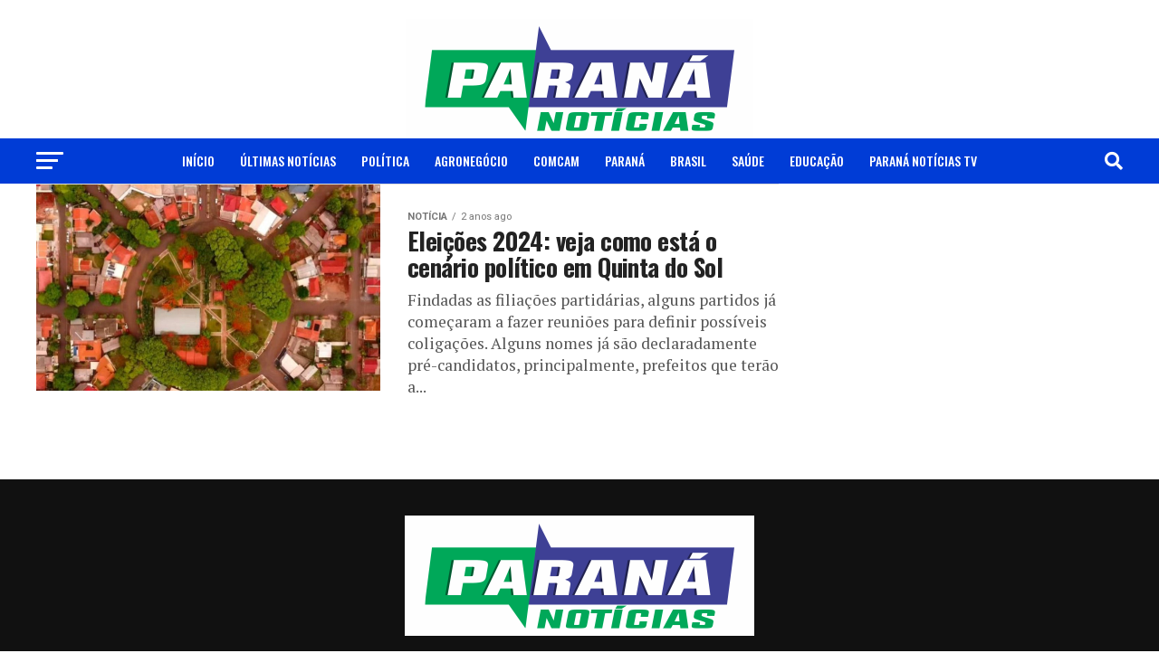

--- FILE ---
content_type: text/html; charset=UTF-8
request_url: https://www.parananoticias.com.br/category/quinta-do-sol/
body_size: 17117
content:
<!DOCTYPE html>
<html lang="pt-BR">
<head>
<meta charset="UTF-8" >
<meta name="viewport" id="viewport" content="width=device-width, initial-scale=1.0, maximum-scale=1.0, minimum-scale=1.0, user-scalable=no" />
<link rel="pingback" href="https://www.parananoticias.com.br/xmlrpc.php" />
<meta property="og:description" content="" />
<title>Quinta do Sol &#8211; Paraná Notícias</title>
<meta name='robots' content='max-image-preview:large' />
<link rel='dns-prefetch' href='//cdnjs.cloudflare.com' />
<link rel='dns-prefetch' href='//cdn.jsdelivr.net' />
<link rel='dns-prefetch' href='//ajax.googleapis.com' />
<link rel='dns-prefetch' href='//fonts.googleapis.com' />
<link rel="alternate" type="application/rss+xml" title="Feed para Paraná Notícias &raquo;" href="https://www.parananoticias.com.br/feed/" />
<link rel="alternate" type="application/rss+xml" title="Feed de comentários para Paraná Notícias &raquo;" href="https://www.parananoticias.com.br/comments/feed/" />
<link rel="alternate" type="application/rss+xml" title="Feed de categoria para Paraná Notícias &raquo; Quinta do Sol" href="https://www.parananoticias.com.br/category/quinta-do-sol/feed/" />
<style id='wp-img-auto-sizes-contain-inline-css' type='text/css'>
img:is([sizes=auto i],[sizes^="auto," i]){contain-intrinsic-size:3000px 1500px}
/*# sourceURL=wp-img-auto-sizes-contain-inline-css */
</style>
<style id='wp-emoji-styles-inline-css' type='text/css'>

	img.wp-smiley, img.emoji {
		display: inline !important;
		border: none !important;
		box-shadow: none !important;
		height: 1em !important;
		width: 1em !important;
		margin: 0 0.07em !important;
		vertical-align: -0.1em !important;
		background: none !important;
		padding: 0 !important;
	}
/*# sourceURL=wp-emoji-styles-inline-css */
</style>
<style id='wp-block-library-inline-css' type='text/css'>
:root{--wp-block-synced-color:#7a00df;--wp-block-synced-color--rgb:122,0,223;--wp-bound-block-color:var(--wp-block-synced-color);--wp-editor-canvas-background:#ddd;--wp-admin-theme-color:#007cba;--wp-admin-theme-color--rgb:0,124,186;--wp-admin-theme-color-darker-10:#006ba1;--wp-admin-theme-color-darker-10--rgb:0,107,160.5;--wp-admin-theme-color-darker-20:#005a87;--wp-admin-theme-color-darker-20--rgb:0,90,135;--wp-admin-border-width-focus:2px}@media (min-resolution:192dpi){:root{--wp-admin-border-width-focus:1.5px}}.wp-element-button{cursor:pointer}:root .has-very-light-gray-background-color{background-color:#eee}:root .has-very-dark-gray-background-color{background-color:#313131}:root .has-very-light-gray-color{color:#eee}:root .has-very-dark-gray-color{color:#313131}:root .has-vivid-green-cyan-to-vivid-cyan-blue-gradient-background{background:linear-gradient(135deg,#00d084,#0693e3)}:root .has-purple-crush-gradient-background{background:linear-gradient(135deg,#34e2e4,#4721fb 50%,#ab1dfe)}:root .has-hazy-dawn-gradient-background{background:linear-gradient(135deg,#faaca8,#dad0ec)}:root .has-subdued-olive-gradient-background{background:linear-gradient(135deg,#fafae1,#67a671)}:root .has-atomic-cream-gradient-background{background:linear-gradient(135deg,#fdd79a,#004a59)}:root .has-nightshade-gradient-background{background:linear-gradient(135deg,#330968,#31cdcf)}:root .has-midnight-gradient-background{background:linear-gradient(135deg,#020381,#2874fc)}:root{--wp--preset--font-size--normal:16px;--wp--preset--font-size--huge:42px}.has-regular-font-size{font-size:1em}.has-larger-font-size{font-size:2.625em}.has-normal-font-size{font-size:var(--wp--preset--font-size--normal)}.has-huge-font-size{font-size:var(--wp--preset--font-size--huge)}.has-text-align-center{text-align:center}.has-text-align-left{text-align:left}.has-text-align-right{text-align:right}.has-fit-text{white-space:nowrap!important}#end-resizable-editor-section{display:none}.aligncenter{clear:both}.items-justified-left{justify-content:flex-start}.items-justified-center{justify-content:center}.items-justified-right{justify-content:flex-end}.items-justified-space-between{justify-content:space-between}.screen-reader-text{border:0;clip-path:inset(50%);height:1px;margin:-1px;overflow:hidden;padding:0;position:absolute;width:1px;word-wrap:normal!important}.screen-reader-text:focus{background-color:#ddd;clip-path:none;color:#444;display:block;font-size:1em;height:auto;left:5px;line-height:normal;padding:15px 23px 14px;text-decoration:none;top:5px;width:auto;z-index:100000}html :where(.has-border-color){border-style:solid}html :where([style*=border-top-color]){border-top-style:solid}html :where([style*=border-right-color]){border-right-style:solid}html :where([style*=border-bottom-color]){border-bottom-style:solid}html :where([style*=border-left-color]){border-left-style:solid}html :where([style*=border-width]){border-style:solid}html :where([style*=border-top-width]){border-top-style:solid}html :where([style*=border-right-width]){border-right-style:solid}html :where([style*=border-bottom-width]){border-bottom-style:solid}html :where([style*=border-left-width]){border-left-style:solid}html :where(img[class*=wp-image-]){height:auto;max-width:100%}:where(figure){margin:0 0 1em}html :where(.is-position-sticky){--wp-admin--admin-bar--position-offset:var(--wp-admin--admin-bar--height,0px)}@media screen and (max-width:600px){html :where(.is-position-sticky){--wp-admin--admin-bar--position-offset:0px}}

/*# sourceURL=wp-block-library-inline-css */
</style><style id='wp-block-group-inline-css' type='text/css'>
.wp-block-group{box-sizing:border-box}:where(.wp-block-group.wp-block-group-is-layout-constrained){position:relative}
/*# sourceURL=https://www.parananoticias.com.br/wp-includes/blocks/group/style.min.css */
</style>
<style id='wp-block-paragraph-inline-css' type='text/css'>
.is-small-text{font-size:.875em}.is-regular-text{font-size:1em}.is-large-text{font-size:2.25em}.is-larger-text{font-size:3em}.has-drop-cap:not(:focus):first-letter{float:left;font-size:8.4em;font-style:normal;font-weight:100;line-height:.68;margin:.05em .1em 0 0;text-transform:uppercase}body.rtl .has-drop-cap:not(:focus):first-letter{float:none;margin-left:.1em}p.has-drop-cap.has-background{overflow:hidden}:root :where(p.has-background){padding:1.25em 2.375em}:where(p.has-text-color:not(.has-link-color)) a{color:inherit}p.has-text-align-left[style*="writing-mode:vertical-lr"],p.has-text-align-right[style*="writing-mode:vertical-rl"]{rotate:180deg}
/*# sourceURL=https://www.parananoticias.com.br/wp-includes/blocks/paragraph/style.min.css */
</style>
<style id='global-styles-inline-css' type='text/css'>
:root{--wp--preset--aspect-ratio--square: 1;--wp--preset--aspect-ratio--4-3: 4/3;--wp--preset--aspect-ratio--3-4: 3/4;--wp--preset--aspect-ratio--3-2: 3/2;--wp--preset--aspect-ratio--2-3: 2/3;--wp--preset--aspect-ratio--16-9: 16/9;--wp--preset--aspect-ratio--9-16: 9/16;--wp--preset--color--black: #000000;--wp--preset--color--cyan-bluish-gray: #abb8c3;--wp--preset--color--white: #ffffff;--wp--preset--color--pale-pink: #f78da7;--wp--preset--color--vivid-red: #cf2e2e;--wp--preset--color--luminous-vivid-orange: #ff6900;--wp--preset--color--luminous-vivid-amber: #fcb900;--wp--preset--color--light-green-cyan: #7bdcb5;--wp--preset--color--vivid-green-cyan: #00d084;--wp--preset--color--pale-cyan-blue: #8ed1fc;--wp--preset--color--vivid-cyan-blue: #0693e3;--wp--preset--color--vivid-purple: #9b51e0;--wp--preset--gradient--vivid-cyan-blue-to-vivid-purple: linear-gradient(135deg,rgb(6,147,227) 0%,rgb(155,81,224) 100%);--wp--preset--gradient--light-green-cyan-to-vivid-green-cyan: linear-gradient(135deg,rgb(122,220,180) 0%,rgb(0,208,130) 100%);--wp--preset--gradient--luminous-vivid-amber-to-luminous-vivid-orange: linear-gradient(135deg,rgb(252,185,0) 0%,rgb(255,105,0) 100%);--wp--preset--gradient--luminous-vivid-orange-to-vivid-red: linear-gradient(135deg,rgb(255,105,0) 0%,rgb(207,46,46) 100%);--wp--preset--gradient--very-light-gray-to-cyan-bluish-gray: linear-gradient(135deg,rgb(238,238,238) 0%,rgb(169,184,195) 100%);--wp--preset--gradient--cool-to-warm-spectrum: linear-gradient(135deg,rgb(74,234,220) 0%,rgb(151,120,209) 20%,rgb(207,42,186) 40%,rgb(238,44,130) 60%,rgb(251,105,98) 80%,rgb(254,248,76) 100%);--wp--preset--gradient--blush-light-purple: linear-gradient(135deg,rgb(255,206,236) 0%,rgb(152,150,240) 100%);--wp--preset--gradient--blush-bordeaux: linear-gradient(135deg,rgb(254,205,165) 0%,rgb(254,45,45) 50%,rgb(107,0,62) 100%);--wp--preset--gradient--luminous-dusk: linear-gradient(135deg,rgb(255,203,112) 0%,rgb(199,81,192) 50%,rgb(65,88,208) 100%);--wp--preset--gradient--pale-ocean: linear-gradient(135deg,rgb(255,245,203) 0%,rgb(182,227,212) 50%,rgb(51,167,181) 100%);--wp--preset--gradient--electric-grass: linear-gradient(135deg,rgb(202,248,128) 0%,rgb(113,206,126) 100%);--wp--preset--gradient--midnight: linear-gradient(135deg,rgb(2,3,129) 0%,rgb(40,116,252) 100%);--wp--preset--font-size--small: 13px;--wp--preset--font-size--medium: 20px;--wp--preset--font-size--large: 36px;--wp--preset--font-size--x-large: 42px;--wp--preset--spacing--20: 0.44rem;--wp--preset--spacing--30: 0.67rem;--wp--preset--spacing--40: 1rem;--wp--preset--spacing--50: 1.5rem;--wp--preset--spacing--60: 2.25rem;--wp--preset--spacing--70: 3.38rem;--wp--preset--spacing--80: 5.06rem;--wp--preset--shadow--natural: 6px 6px 9px rgba(0, 0, 0, 0.2);--wp--preset--shadow--deep: 12px 12px 50px rgba(0, 0, 0, 0.4);--wp--preset--shadow--sharp: 6px 6px 0px rgba(0, 0, 0, 0.2);--wp--preset--shadow--outlined: 6px 6px 0px -3px rgb(255, 255, 255), 6px 6px rgb(0, 0, 0);--wp--preset--shadow--crisp: 6px 6px 0px rgb(0, 0, 0);}:where(.is-layout-flex){gap: 0.5em;}:where(.is-layout-grid){gap: 0.5em;}body .is-layout-flex{display: flex;}.is-layout-flex{flex-wrap: wrap;align-items: center;}.is-layout-flex > :is(*, div){margin: 0;}body .is-layout-grid{display: grid;}.is-layout-grid > :is(*, div){margin: 0;}:where(.wp-block-columns.is-layout-flex){gap: 2em;}:where(.wp-block-columns.is-layout-grid){gap: 2em;}:where(.wp-block-post-template.is-layout-flex){gap: 1.25em;}:where(.wp-block-post-template.is-layout-grid){gap: 1.25em;}.has-black-color{color: var(--wp--preset--color--black) !important;}.has-cyan-bluish-gray-color{color: var(--wp--preset--color--cyan-bluish-gray) !important;}.has-white-color{color: var(--wp--preset--color--white) !important;}.has-pale-pink-color{color: var(--wp--preset--color--pale-pink) !important;}.has-vivid-red-color{color: var(--wp--preset--color--vivid-red) !important;}.has-luminous-vivid-orange-color{color: var(--wp--preset--color--luminous-vivid-orange) !important;}.has-luminous-vivid-amber-color{color: var(--wp--preset--color--luminous-vivid-amber) !important;}.has-light-green-cyan-color{color: var(--wp--preset--color--light-green-cyan) !important;}.has-vivid-green-cyan-color{color: var(--wp--preset--color--vivid-green-cyan) !important;}.has-pale-cyan-blue-color{color: var(--wp--preset--color--pale-cyan-blue) !important;}.has-vivid-cyan-blue-color{color: var(--wp--preset--color--vivid-cyan-blue) !important;}.has-vivid-purple-color{color: var(--wp--preset--color--vivid-purple) !important;}.has-black-background-color{background-color: var(--wp--preset--color--black) !important;}.has-cyan-bluish-gray-background-color{background-color: var(--wp--preset--color--cyan-bluish-gray) !important;}.has-white-background-color{background-color: var(--wp--preset--color--white) !important;}.has-pale-pink-background-color{background-color: var(--wp--preset--color--pale-pink) !important;}.has-vivid-red-background-color{background-color: var(--wp--preset--color--vivid-red) !important;}.has-luminous-vivid-orange-background-color{background-color: var(--wp--preset--color--luminous-vivid-orange) !important;}.has-luminous-vivid-amber-background-color{background-color: var(--wp--preset--color--luminous-vivid-amber) !important;}.has-light-green-cyan-background-color{background-color: var(--wp--preset--color--light-green-cyan) !important;}.has-vivid-green-cyan-background-color{background-color: var(--wp--preset--color--vivid-green-cyan) !important;}.has-pale-cyan-blue-background-color{background-color: var(--wp--preset--color--pale-cyan-blue) !important;}.has-vivid-cyan-blue-background-color{background-color: var(--wp--preset--color--vivid-cyan-blue) !important;}.has-vivid-purple-background-color{background-color: var(--wp--preset--color--vivid-purple) !important;}.has-black-border-color{border-color: var(--wp--preset--color--black) !important;}.has-cyan-bluish-gray-border-color{border-color: var(--wp--preset--color--cyan-bluish-gray) !important;}.has-white-border-color{border-color: var(--wp--preset--color--white) !important;}.has-pale-pink-border-color{border-color: var(--wp--preset--color--pale-pink) !important;}.has-vivid-red-border-color{border-color: var(--wp--preset--color--vivid-red) !important;}.has-luminous-vivid-orange-border-color{border-color: var(--wp--preset--color--luminous-vivid-orange) !important;}.has-luminous-vivid-amber-border-color{border-color: var(--wp--preset--color--luminous-vivid-amber) !important;}.has-light-green-cyan-border-color{border-color: var(--wp--preset--color--light-green-cyan) !important;}.has-vivid-green-cyan-border-color{border-color: var(--wp--preset--color--vivid-green-cyan) !important;}.has-pale-cyan-blue-border-color{border-color: var(--wp--preset--color--pale-cyan-blue) !important;}.has-vivid-cyan-blue-border-color{border-color: var(--wp--preset--color--vivid-cyan-blue) !important;}.has-vivid-purple-border-color{border-color: var(--wp--preset--color--vivid-purple) !important;}.has-vivid-cyan-blue-to-vivid-purple-gradient-background{background: var(--wp--preset--gradient--vivid-cyan-blue-to-vivid-purple) !important;}.has-light-green-cyan-to-vivid-green-cyan-gradient-background{background: var(--wp--preset--gradient--light-green-cyan-to-vivid-green-cyan) !important;}.has-luminous-vivid-amber-to-luminous-vivid-orange-gradient-background{background: var(--wp--preset--gradient--luminous-vivid-amber-to-luminous-vivid-orange) !important;}.has-luminous-vivid-orange-to-vivid-red-gradient-background{background: var(--wp--preset--gradient--luminous-vivid-orange-to-vivid-red) !important;}.has-very-light-gray-to-cyan-bluish-gray-gradient-background{background: var(--wp--preset--gradient--very-light-gray-to-cyan-bluish-gray) !important;}.has-cool-to-warm-spectrum-gradient-background{background: var(--wp--preset--gradient--cool-to-warm-spectrum) !important;}.has-blush-light-purple-gradient-background{background: var(--wp--preset--gradient--blush-light-purple) !important;}.has-blush-bordeaux-gradient-background{background: var(--wp--preset--gradient--blush-bordeaux) !important;}.has-luminous-dusk-gradient-background{background: var(--wp--preset--gradient--luminous-dusk) !important;}.has-pale-ocean-gradient-background{background: var(--wp--preset--gradient--pale-ocean) !important;}.has-electric-grass-gradient-background{background: var(--wp--preset--gradient--electric-grass) !important;}.has-midnight-gradient-background{background: var(--wp--preset--gradient--midnight) !important;}.has-small-font-size{font-size: var(--wp--preset--font-size--small) !important;}.has-medium-font-size{font-size: var(--wp--preset--font-size--medium) !important;}.has-large-font-size{font-size: var(--wp--preset--font-size--large) !important;}.has-x-large-font-size{font-size: var(--wp--preset--font-size--x-large) !important;}
/*# sourceURL=global-styles-inline-css */
</style>

<style id='classic-theme-styles-inline-css' type='text/css'>
/*! This file is auto-generated */
.wp-block-button__link{color:#fff;background-color:#32373c;border-radius:9999px;box-shadow:none;text-decoration:none;padding:calc(.667em + 2px) calc(1.333em + 2px);font-size:1.125em}.wp-block-file__button{background:#32373c;color:#fff;text-decoration:none}
/*# sourceURL=/wp-includes/css/classic-themes.min.css */
</style>
<link rel='stylesheet' id='flipbookcss-css' href='https://cdn.jsdelivr.net/npm/3d-flip-book@1.8.1/dist/css/flip-book.min.css?ver=6.9' type='text/css' media='all' />
<link rel='stylesheet' id='dashicons-css' href='https://www.parananoticias.com.br/wp-includes/css/dashicons.min.css?ver=6.9' type='text/css' media='all' />
<link rel='stylesheet' id='post-views-counter-frontend-css' href='https://www.parananoticias.com.br/wp-content/plugins/post-views-counter/css/frontend.min.css?ver=1.5.2' type='text/css' media='all' />
<link rel='stylesheet' id='ql-jquery-ui-css' href='//ajax.googleapis.com/ajax/libs/jqueryui/1.12.1/themes/smoothness/jquery-ui.css?ver=6.9' type='text/css' media='all' />
<link rel='stylesheet' id='reviewer-photoswipe-css' href='https://www.parananoticias.com.br/wp-content/plugins/reviewer/public/assets/css/photoswipe.css?ver=3.14.2' type='text/css' media='all' />
<link rel='stylesheet' id='reviewer-public-css' href='https://www.parananoticias.com.br/wp-content/plugins/reviewer/public/assets/css/reviewer-public.css?ver=3.14.2' type='text/css' media='all' />
<link rel='stylesheet' id='mvp-custom-style-css' href='https://www.parananoticias.com.br/wp-content/themes/zox-news/style.css?ver=6.9' type='text/css' media='all' />
<style id='mvp-custom-style-inline-css' type='text/css'>


#mvp-wallpaper {
	background: url() no-repeat 50% 0;
	}

#mvp-foot-copy a {
	color: #003cd6;
	}

#mvp-content-main p a,
#mvp-content-main ul a,
#mvp-content-main ol a,
.mvp-post-add-main p a,
.mvp-post-add-main ul a,
.mvp-post-add-main ol a {
	box-shadow: inset 0 -4px 0 #003cd6;
	}

#mvp-content-main p a:hover,
#mvp-content-main ul a:hover,
#mvp-content-main ol a:hover,
.mvp-post-add-main p a:hover,
.mvp-post-add-main ul a:hover,
.mvp-post-add-main ol a:hover {
	background: #003cd6;
	}

a,
a:visited,
.post-info-name a,
.woocommerce .woocommerce-breadcrumb a {
	color: #003cd6;
	}

#mvp-side-wrap a:hover {
	color: #003cd6;
	}

.mvp-fly-top:hover,
.mvp-vid-box-wrap,
ul.mvp-soc-mob-list li.mvp-soc-mob-com {
	background: #ffffff;
	}

nav.mvp-fly-nav-menu ul li.menu-item-has-children:after,
.mvp-feat1-left-wrap span.mvp-cd-cat,
.mvp-widget-feat1-top-story span.mvp-cd-cat,
.mvp-widget-feat2-left-cont span.mvp-cd-cat,
.mvp-widget-dark-feat span.mvp-cd-cat,
.mvp-widget-dark-sub span.mvp-cd-cat,
.mvp-vid-wide-text span.mvp-cd-cat,
.mvp-feat2-top-text span.mvp-cd-cat,
.mvp-feat3-main-story span.mvp-cd-cat,
.mvp-feat3-sub-text span.mvp-cd-cat,
.mvp-feat4-main-text span.mvp-cd-cat,
.woocommerce-message:before,
.woocommerce-info:before,
.woocommerce-message:before {
	color: #ffffff;
	}

#searchform input,
.mvp-authors-name {
	border-bottom: 1px solid #ffffff;
	}

.mvp-fly-top:hover {
	border-top: 1px solid #ffffff;
	border-left: 1px solid #ffffff;
	border-bottom: 1px solid #ffffff;
	}

.woocommerce .widget_price_filter .ui-slider .ui-slider-handle,
.woocommerce #respond input#submit.alt,
.woocommerce a.button.alt,
.woocommerce button.button.alt,
.woocommerce input.button.alt,
.woocommerce #respond input#submit.alt:hover,
.woocommerce a.button.alt:hover,
.woocommerce button.button.alt:hover,
.woocommerce input.button.alt:hover {
	background-color: #ffffff;
	}

.woocommerce-error,
.woocommerce-info,
.woocommerce-message {
	border-top-color: #ffffff;
	}

ul.mvp-feat1-list-buts li.active span.mvp-feat1-list-but,
span.mvp-widget-home-title,
span.mvp-post-cat,
span.mvp-feat1-pop-head {
	background: #003cd6;
	}

.woocommerce span.onsale {
	background-color: #003cd6;
	}

.mvp-widget-feat2-side-more-but,
.woocommerce .star-rating span:before,
span.mvp-prev-next-label,
.mvp-cat-date-wrap .sticky {
	color: #003cd6 !important;
	}

#mvp-main-nav-top,
#mvp-fly-wrap,
.mvp-soc-mob-right,
#mvp-main-nav-small-cont {
	background: #003cd6;
	}

#mvp-main-nav-small .mvp-fly-but-wrap span,
#mvp-main-nav-small .mvp-search-but-wrap span,
.mvp-nav-top-left .mvp-fly-but-wrap span,
#mvp-fly-wrap .mvp-fly-but-wrap span {
	background: #555555;
	}

.mvp-nav-top-right .mvp-nav-search-but,
span.mvp-fly-soc-head,
.mvp-soc-mob-right i,
#mvp-main-nav-small span.mvp-nav-search-but,
#mvp-main-nav-small .mvp-nav-menu ul li a  {
	color: #555555;
	}

#mvp-main-nav-small .mvp-nav-menu ul li.menu-item-has-children a:after {
	border-color: #555555 transparent transparent transparent;
	}

#mvp-nav-top-wrap span.mvp-nav-search-but:hover,
#mvp-main-nav-small span.mvp-nav-search-but:hover {
	color: #003cd6;
	}

#mvp-nav-top-wrap .mvp-fly-but-wrap:hover span,
#mvp-main-nav-small .mvp-fly-but-wrap:hover span,
span.mvp-woo-cart-num:hover {
	background: #003cd6;
	}

#mvp-main-nav-bot-cont {
	background: #003cd6;
	}

#mvp-nav-bot-wrap .mvp-fly-but-wrap span,
#mvp-nav-bot-wrap .mvp-search-but-wrap span {
	background: #ffffff;
	}

#mvp-nav-bot-wrap span.mvp-nav-search-but,
#mvp-nav-bot-wrap .mvp-nav-menu ul li a {
	color: #ffffff;
	}

#mvp-nav-bot-wrap .mvp-nav-menu ul li.menu-item-has-children a:after {
	border-color: #ffffff transparent transparent transparent;
	}

.mvp-nav-menu ul li:hover a {
	border-bottom: 5px solid #ffffff;
	}

#mvp-nav-bot-wrap .mvp-fly-but-wrap:hover span {
	background: #ffffff;
	}

#mvp-nav-bot-wrap span.mvp-nav-search-but:hover {
	color: #ffffff;
	}

body,
.mvp-feat1-feat-text p,
.mvp-feat2-top-text p,
.mvp-feat3-main-text p,
.mvp-feat3-sub-text p,
#searchform input,
.mvp-author-info-text,
span.mvp-post-excerpt,
.mvp-nav-menu ul li ul.sub-menu li a,
nav.mvp-fly-nav-menu ul li a,
.mvp-ad-label,
span.mvp-feat-caption,
.mvp-post-tags a,
.mvp-post-tags a:visited,
span.mvp-author-box-name a,
#mvp-author-box-text p,
.mvp-post-gallery-text p,
ul.mvp-soc-mob-list li span,
#comments,
h3#reply-title,
h2.comments,
#mvp-foot-copy p,
span.mvp-fly-soc-head,
.mvp-post-tags-header,
span.mvp-prev-next-label,
span.mvp-post-add-link-but,
#mvp-comments-button a,
#mvp-comments-button span.mvp-comment-but-text,
.woocommerce ul.product_list_widget span.product-title,
.woocommerce ul.product_list_widget li a,
.woocommerce #reviews #comments ol.commentlist li .comment-text p.meta,
.woocommerce div.product p.price,
.woocommerce div.product p.price ins,
.woocommerce div.product p.price del,
.woocommerce ul.products li.product .price del,
.woocommerce ul.products li.product .price ins,
.woocommerce ul.products li.product .price,
.woocommerce #respond input#submit,
.woocommerce a.button,
.woocommerce button.button,
.woocommerce input.button,
.woocommerce .widget_price_filter .price_slider_amount .button,
.woocommerce span.onsale,
.woocommerce-review-link,
#woo-content p.woocommerce-result-count,
.woocommerce div.product .woocommerce-tabs ul.tabs li a,
a.mvp-inf-more-but,
span.mvp-cont-read-but,
span.mvp-cd-cat,
span.mvp-cd-date,
.mvp-feat4-main-text p,
span.mvp-woo-cart-num,
span.mvp-widget-home-title2,
.wp-caption,
#mvp-content-main p.wp-caption-text,
.gallery-caption,
.mvp-post-add-main p.wp-caption-text,
#bbpress-forums,
#bbpress-forums p,
.protected-post-form input,
#mvp-feat6-text p {
	font-family: 'Roboto', sans-serif;
	font-display: swap;
	}

.mvp-blog-story-text p,
span.mvp-author-page-desc,
#mvp-404 p,
.mvp-widget-feat1-bot-text p,
.mvp-widget-feat2-left-text p,
.mvp-flex-story-text p,
.mvp-search-text p,
#mvp-content-main p,
.mvp-post-add-main p,
#mvp-content-main ul li,
#mvp-content-main ol li,
.rwp-summary,
.rwp-u-review__comment,
.mvp-feat5-mid-main-text p,
.mvp-feat5-small-main-text p,
#mvp-content-main .wp-block-button__link,
.wp-block-audio figcaption,
.wp-block-video figcaption,
.wp-block-embed figcaption,
.wp-block-verse pre,
pre.wp-block-verse {
	font-family: 'PT Serif', sans-serif;
	font-display: swap;
	}

.mvp-nav-menu ul li a,
#mvp-foot-menu ul li a {
	font-family: 'Oswald', sans-serif;
	font-display: swap;
	}


.mvp-feat1-sub-text h2,
.mvp-feat1-pop-text h2,
.mvp-feat1-list-text h2,
.mvp-widget-feat1-top-text h2,
.mvp-widget-feat1-bot-text h2,
.mvp-widget-dark-feat-text h2,
.mvp-widget-dark-sub-text h2,
.mvp-widget-feat2-left-text h2,
.mvp-widget-feat2-right-text h2,
.mvp-blog-story-text h2,
.mvp-flex-story-text h2,
.mvp-vid-wide-more-text p,
.mvp-prev-next-text p,
.mvp-related-text,
.mvp-post-more-text p,
h2.mvp-authors-latest a,
.mvp-feat2-bot-text h2,
.mvp-feat3-sub-text h2,
.mvp-feat3-main-text h2,
.mvp-feat4-main-text h2,
.mvp-feat5-text h2,
.mvp-feat5-mid-main-text h2,
.mvp-feat5-small-main-text h2,
.mvp-feat5-mid-sub-text h2,
#mvp-feat6-text h2,
.alp-related-posts-wrapper .alp-related-post .post-title {
	font-family: 'Oswald', sans-serif;
	font-display: swap;
	}

.mvp-feat2-top-text h2,
.mvp-feat1-feat-text h2,
h1.mvp-post-title,
h1.mvp-post-title-wide,
.mvp-drop-nav-title h4,
#mvp-content-main blockquote p,
.mvp-post-add-main blockquote p,
#mvp-content-main p.has-large-font-size,
#mvp-404 h1,
#woo-content h1.page-title,
.woocommerce div.product .product_title,
.woocommerce ul.products li.product h3,
.alp-related-posts .current .post-title {
	font-family: 'Oswald', sans-serif;
	font-display: swap;
	}

span.mvp-feat1-pop-head,
.mvp-feat1-pop-text:before,
span.mvp-feat1-list-but,
span.mvp-widget-home-title,
.mvp-widget-feat2-side-more,
span.mvp-post-cat,
span.mvp-page-head,
h1.mvp-author-top-head,
.mvp-authors-name,
#mvp-content-main h1,
#mvp-content-main h2,
#mvp-content-main h3,
#mvp-content-main h4,
#mvp-content-main h5,
#mvp-content-main h6,
.woocommerce .related h2,
.woocommerce div.product .woocommerce-tabs .panel h2,
.woocommerce div.product .product_title,
.mvp-feat5-side-list .mvp-feat1-list-img:after {
	font-family: 'Roboto', sans-serif;
	font-display: swap;
	}

	

	#mvp-main-nav-top {
		background: #fff;
		padding: 15px 0 0;
		}
	#mvp-fly-wrap,
	.mvp-soc-mob-right,
	#mvp-main-nav-small-cont {
		background: #fff;
		}
	#mvp-main-nav-small .mvp-fly-but-wrap span,
	#mvp-main-nav-small .mvp-search-but-wrap span,
	.mvp-nav-top-left .mvp-fly-but-wrap span,
	#mvp-fly-wrap .mvp-fly-but-wrap span {
		background: #000;
		}
	.mvp-nav-top-right .mvp-nav-search-but,
	span.mvp-fly-soc-head,
	.mvp-soc-mob-right i,
	#mvp-main-nav-small span.mvp-nav-search-but,
	#mvp-main-nav-small .mvp-nav-menu ul li a  {
		color: #000;
		}
	#mvp-main-nav-small .mvp-nav-menu ul li.menu-item-has-children a:after {
		border-color: #000 transparent transparent transparent;
		}
	.mvp-feat1-feat-text h2,
	h1.mvp-post-title,
	.mvp-feat2-top-text h2,
	.mvp-feat3-main-text h2,
	#mvp-content-main blockquote p,
	.mvp-post-add-main blockquote p {
		font-family: 'Anton', sans-serif;
		font-weight: 400;
		letter-spacing: normal;
		}
	.mvp-feat1-feat-text h2,
	.mvp-feat2-top-text h2,
	.mvp-feat3-main-text h2 {
		line-height: 1;
		text-transform: uppercase;
		}
		

	span.mvp-nav-soc-but,
	ul.mvp-fly-soc-list li a,
	span.mvp-woo-cart-num {
		background: rgba(0,0,0,.8);
		}
	span.mvp-woo-cart-icon {
		color: rgba(0,0,0,.8);
		}
	nav.mvp-fly-nav-menu ul li,
	nav.mvp-fly-nav-menu ul li ul.sub-menu {
		border-top: 1px solid rgba(0,0,0,.1);
		}
	nav.mvp-fly-nav-menu ul li a {
		color: #000;
		}
	.mvp-drop-nav-title h4 {
		color: #000;
		}
		

	.mvp-nav-links {
		display: none;
		}
		

	.alp-advert {
		display: none;
	}
	.alp-related-posts-wrapper .alp-related-posts .current {
		margin: 0 0 10px;
	}
		
/*# sourceURL=mvp-custom-style-inline-css */
</style>
<link rel='stylesheet' id='mvp-reset-css' href='https://www.parananoticias.com.br/wp-content/themes/zox-news/css/reset.css?ver=6.9' type='text/css' media='all' />
<link rel='stylesheet' id='fontawesome-css' href='https://www.parananoticias.com.br/wp-content/themes/zox-news/font-awesome/css/all.css?ver=6.9' type='text/css' media='all' />
<link crossorigin="anonymous" rel='stylesheet' id='mvp-fonts-css' href='//fonts.googleapis.com/css?family=Roboto%3A300%2C400%2C700%2C900%7COswald%3A400%2C700%7CAdvent+Pro%3A700%7COpen+Sans%3A700%7CAnton%3A400Oswald%3A100%2C200%2C300%2C400%2C500%2C600%2C700%2C800%2C900%7COswald%3A100%2C200%2C300%2C400%2C500%2C600%2C700%2C800%2C900%7CRoboto%3A100%2C200%2C300%2C400%2C500%2C600%2C700%2C800%2C900%7CRoboto%3A100%2C200%2C300%2C400%2C500%2C600%2C700%2C800%2C900%7CPT+Serif%3A100%2C200%2C300%2C400%2C500%2C600%2C700%2C800%2C900%7COswald%3A100%2C200%2C300%2C400%2C500%2C600%2C700%2C800%2C900%26subset%3Dlatin%2Clatin-ext%2Ccyrillic%2Ccyrillic-ext%2Cgreek-ext%2Cgreek%2Cvietnamese%26display%3Dswap' type='text/css' media='all' />
<link rel='stylesheet' id='mvp-media-queries-css' href='https://www.parananoticias.com.br/wp-content/themes/zox-news/css/media-queries.css?ver=6.9' type='text/css' media='all' />
<script type="text/javascript" src="https://www.parananoticias.com.br/wp-includes/js/jquery/jquery.min.js?ver=3.7.1" id="jquery-core-js"></script>
<script type="text/javascript" src="https://www.parananoticias.com.br/wp-includes/js/jquery/jquery-migrate.min.js?ver=3.4.1" id="jquery-migrate-js"></script>
<link rel="https://api.w.org/" href="https://www.parananoticias.com.br/wp-json/" /><link rel="alternate" title="JSON" type="application/json" href="https://www.parananoticias.com.br/wp-json/wp/v2/categories/229" /><link rel="EditURI" type="application/rsd+xml" title="RSD" href="https://www.parananoticias.com.br/xmlrpc.php?rsd" />
<meta name="generator" content="WordPress 6.9" />
<!-- Não existe versão amphtml disponível para essa URL. --></head>
<body class="archive category category-quinta-do-sol category-229 wp-embed-responsive wp-theme-zox-news">
	<div id="mvp-fly-wrap">
	<div id="mvp-fly-menu-top" class="left relative">
		<div class="mvp-fly-top-out left relative">
			<div class="mvp-fly-top-in">
				<div id="mvp-fly-logo" class="left relative">
											<a href="https://www.parananoticias.com.br/"><img src="https://www.parananoticias.com.br/wp-content/uploads/2025/03/novolog.png" alt="Paraná Notícias" data-rjs="2" /></a>
									</div><!--mvp-fly-logo-->
			</div><!--mvp-fly-top-in-->
			<div class="mvp-fly-but-wrap mvp-fly-but-menu mvp-fly-but-click">
				<span></span>
				<span></span>
				<span></span>
				<span></span>
			</div><!--mvp-fly-but-wrap-->
		</div><!--mvp-fly-top-out-->
	</div><!--mvp-fly-menu-top-->
	<div id="mvp-fly-menu-wrap">
		<nav class="mvp-fly-nav-menu left relative">
			<div class="menu-footer-menu-container"><ul id="menu-footer-menu" class="menu"><li id="menu-item-439" class="menu-item menu-item-type-post_type menu-item-object-page menu-item-home menu-item-439"><a href="https://www.parananoticias.com.br/">Início</a></li>
<li id="menu-item-433" class="menu-item menu-item-type-post_type menu-item-object-page menu-item-433"><a href="https://www.parananoticias.com.br/ultimas-noticias/">Últimas Notícias</a></li>
<li id="menu-item-436" class="menu-item menu-item-type-taxonomy menu-item-object-category menu-item-436"><a href="https://www.parananoticias.com.br/category/politica/">Política</a></li>
<li id="menu-item-1416" class="menu-item menu-item-type-taxonomy menu-item-object-category menu-item-1416"><a href="https://www.parananoticias.com.br/category/agronegocio/">Agronegócio</a></li>
<li id="menu-item-1417" class="menu-item menu-item-type-taxonomy menu-item-object-category menu-item-1417"><a href="https://www.parananoticias.com.br/category/comcam/">Comcam</a></li>
<li id="menu-item-1418" class="menu-item menu-item-type-taxonomy menu-item-object-category menu-item-1418"><a href="https://www.parananoticias.com.br/category/parana/">Paraná</a></li>
<li id="menu-item-1419" class="menu-item menu-item-type-taxonomy menu-item-object-category menu-item-1419"><a href="https://www.parananoticias.com.br/category/brasil/">Brasil</a></li>
<li id="menu-item-1420" class="menu-item menu-item-type-taxonomy menu-item-object-category menu-item-1420"><a href="https://www.parananoticias.com.br/category/saude/">Saúde</a></li>
<li id="menu-item-1421" class="menu-item menu-item-type-taxonomy menu-item-object-category menu-item-1421"><a href="https://www.parananoticias.com.br/category/educacao/">Educação</a></li>
<li id="menu-item-1422" class="menu-item menu-item-type-taxonomy menu-item-object-category menu-item-1422"><a href="https://www.parananoticias.com.br/category/parana-noticias-tv/">Paraná Notícias TV</a></li>
</ul></div>		</nav>
	</div><!--mvp-fly-menu-wrap-->
	<div id="mvp-fly-soc-wrap">
		<span class="mvp-fly-soc-head">Connect with us</span>
		<ul class="mvp-fly-soc-list left relative">
																										</ul>
	</div><!--mvp-fly-soc-wrap-->
</div><!--mvp-fly-wrap-->	<div id="mvp-site" class="left relative">
		<div id="mvp-search-wrap">
			<div id="mvp-search-box">
				<form method="get" id="searchform" action="https://www.parananoticias.com.br/">
	<input type="text" name="s" id="s" value="Search" onfocus='if (this.value == "Search") { this.value = ""; }' onblur='if (this.value == "") { this.value = "Search"; }' />
	<input type="hidden" id="searchsubmit" value="Search" />
</form>			</div><!--mvp-search-box-->
			<div class="mvp-search-but-wrap mvp-search-click">
				<span></span>
				<span></span>
			</div><!--mvp-search-but-wrap-->
		</div><!--mvp-search-wrap-->
				<div id="mvp-site-wall" class="left relative">
											<div id="mvp-leader-wrap">
					<img src="" />
				</div><!--mvp-leader-wrap-->
										<div id="mvp-site-main" class="left relative">
			<header id="mvp-main-head-wrap" class="left relative">
									<nav id="mvp-main-nav-wrap" class="left relative">
						<div id="mvp-main-nav-top" class="left relative">
							<div class="mvp-main-box">
								<div id="mvp-nav-top-wrap" class="left relative">
									<div class="mvp-nav-top-right-out left relative">
										<div class="mvp-nav-top-right-in">
											<div class="mvp-nav-top-cont left relative">
												<div class="mvp-nav-top-left-out relative">
													<div class="mvp-nav-top-left">
														<div class="mvp-nav-soc-wrap">
																																																																										</div><!--mvp-nav-soc-wrap-->
														<div class="mvp-fly-but-wrap mvp-fly-but-click left relative">
															<span></span>
															<span></span>
															<span></span>
															<span></span>
														</div><!--mvp-fly-but-wrap-->
													</div><!--mvp-nav-top-left-->
													<div class="mvp-nav-top-left-in">
														<div class="mvp-nav-top-mid left relative" itemscope itemtype="http://schema.org/Organization">
																															<a class="mvp-nav-logo-reg" itemprop="url" href="https://www.parananoticias.com.br/"><img itemprop="logo" src="https://www.parananoticias.com.br/wp-content/uploads/2025/03/novolog.png" alt="Paraná Notícias" data-rjs="2" /></a>
																																														<a class="mvp-nav-logo-small" href="https://www.parananoticias.com.br/"><img src="https://www.parananoticias.com.br/wp-content/uploads/2025/03/novolog.png" alt="Paraná Notícias" data-rjs="2" /></a>
																																														<h2 class="mvp-logo-title">Paraná Notícias</h2>
																																												</div><!--mvp-nav-top-mid-->
													</div><!--mvp-nav-top-left-in-->
												</div><!--mvp-nav-top-left-out-->
											</div><!--mvp-nav-top-cont-->
										</div><!--mvp-nav-top-right-in-->
										<div class="mvp-nav-top-right">
																						<span class="mvp-nav-search-but fa fa-search fa-2 mvp-search-click"></span>
										</div><!--mvp-nav-top-right-->
									</div><!--mvp-nav-top-right-out-->
								</div><!--mvp-nav-top-wrap-->
							</div><!--mvp-main-box-->
						</div><!--mvp-main-nav-top-->
						<div id="mvp-main-nav-bot" class="left relative">
							<div id="mvp-main-nav-bot-cont" class="left">
								<div class="mvp-main-box">
									<div id="mvp-nav-bot-wrap" class="left">
										<div class="mvp-nav-bot-right-out left">
											<div class="mvp-nav-bot-right-in">
												<div class="mvp-nav-bot-cont left">
													<div class="mvp-nav-bot-left-out">
														<div class="mvp-nav-bot-left left relative">
															<div class="mvp-fly-but-wrap mvp-fly-but-click left relative">
																<span></span>
																<span></span>
																<span></span>
																<span></span>
															</div><!--mvp-fly-but-wrap-->
														</div><!--mvp-nav-bot-left-->
														<div class="mvp-nav-bot-left-in">
															<div class="mvp-nav-menu left">
																<div class="menu-footer-menu-container"><ul id="menu-footer-menu-1" class="menu"><li class="menu-item menu-item-type-post_type menu-item-object-page menu-item-home menu-item-439"><a href="https://www.parananoticias.com.br/">Início</a></li>
<li class="menu-item menu-item-type-post_type menu-item-object-page menu-item-433"><a href="https://www.parananoticias.com.br/ultimas-noticias/">Últimas Notícias</a></li>
<li class="menu-item menu-item-type-taxonomy menu-item-object-category menu-item-436 mvp-mega-dropdown"><a href="https://www.parananoticias.com.br/category/politica/">Política</a><div class="mvp-mega-dropdown"><div class="mvp-main-box"><ul class="mvp-mega-list"><li><a href="https://www.parananoticias.com.br/2026/01/16/alexandre-curi-anuncia-pre-candidatura-ao-governo-do-parana-em-2026/"><div class="mvp-mega-img"><img width="400" height="240" src="https://www.parananoticias.com.br/wp-content/uploads/2026/01/disputa-400x240.jpg" class="attachment-mvp-mid-thumb size-mvp-mid-thumb wp-post-image" alt="" decoding="async" fetchpriority="high" srcset="https://www.parananoticias.com.br/wp-content/uploads/2026/01/disputa-400x240.jpg 400w, https://www.parananoticias.com.br/wp-content/uploads/2026/01/disputa-590x354.jpg 590w" sizes="(max-width: 400px) 100vw, 400px" /></div><p>Alexandre Curi anuncia pré-candidatura ao governo do Paraná em 2026</p></a></li><li><a href="https://www.parananoticias.com.br/2025/12/01/moro-abre-21-pontos-no-parana-e-lidera-cenarios-para-governador/"><div class="mvp-mega-img"><img width="400" height="240" src="https://www.parananoticias.com.br/wp-content/uploads/2025/12/6331-400x240.jpg" class="attachment-mvp-mid-thumb size-mvp-mid-thumb wp-post-image" alt="" decoding="async" /></div><p>Moro abre 21 pontos no Paraná e lidera cenários para governador</p></a></li><li><a href="https://www.parananoticias.com.br/2025/12/01/renato-freitas-vai-enfrentar-novo-processo-no-conselho-de-etica-da-assembleia-por-ter-dito-que-e-maconheiro/"><div class="mvp-mega-img"><img width="400" height="240" src="https://www.parananoticias.com.br/wp-content/uploads/2025/12/renato-freitas-1-848x477-1-400x240.jpg" class="attachment-mvp-mid-thumb size-mvp-mid-thumb wp-post-image" alt="" decoding="async" srcset="https://www.parananoticias.com.br/wp-content/uploads/2025/12/renato-freitas-1-848x477-1-400x240.jpg 400w, https://www.parananoticias.com.br/wp-content/uploads/2025/12/renato-freitas-1-848x477-1-590x354.jpg 590w" sizes="(max-width: 400px) 100vw, 400px" /></div><p>Renato Freitas vai enfrentar novo processo no Conselho de Ética da Assembleia por ter dito que é “maconheiro”</p></a></li><li><a href="https://www.parananoticias.com.br/2025/08/25/possibilidade-de-tarcisio-de-freitas-presidente-e-ciro-gomes-vice-cresce-no-meio-politico/"><div class="mvp-mega-img"><img width="400" height="240" src="https://www.parananoticias.com.br/wp-content/uploads/2025/08/TR-400x240.jpg" class="attachment-mvp-mid-thumb size-mvp-mid-thumb wp-post-image" alt="" decoding="async" srcset="https://www.parananoticias.com.br/wp-content/uploads/2025/08/TR-400x240.jpg 400w, https://www.parananoticias.com.br/wp-content/uploads/2025/08/TR-1000x600.jpg 1000w, https://www.parananoticias.com.br/wp-content/uploads/2025/08/TR-590x354.jpg 590w" sizes="(max-width: 400px) 100vw, 400px" /></div><p>Possibilidade de Tarcísio de Freitas presidente e Ciro Gomes vice cresce no meio politico</p></a></li><li><a href="https://www.parananoticias.com.br/2025/08/25/farol-cria-novos-programas-municipaispara-fortalecer-pequenas-empresas/"><div class="mvp-mega-img"><img width="400" height="240" src="https://www.parananoticias.com.br/wp-content/uploads/2025/08/feil-400x240.jpg" class="attachment-mvp-mid-thumb size-mvp-mid-thumb wp-post-image" alt="" decoding="async" srcset="https://www.parananoticias.com.br/wp-content/uploads/2025/08/feil-400x240.jpg 400w, https://www.parananoticias.com.br/wp-content/uploads/2025/08/feil-590x354.jpg 590w" sizes="(max-width: 400px) 100vw, 400px" /></div><p>Farol cria novos programas municipaispara fortalecer pequenas empresas</p></a></li></ul></div></div></li>
<li class="menu-item menu-item-type-taxonomy menu-item-object-category menu-item-1416 mvp-mega-dropdown"><a href="https://www.parananoticias.com.br/category/agronegocio/">Agronegócio</a><div class="mvp-mega-dropdown"><div class="mvp-main-box"><ul class="mvp-mega-list"><li><a href="https://www.parananoticias.com.br/2026/01/16/safra-de-soja-do-parana-se-aproxima-do-recorde/"><div class="mvp-mega-img"><img width="400" height="240" src="https://www.parananoticias.com.br/wp-content/uploads/2026/01/colheitasoja_056-1-400x240.jpg" class="attachment-mvp-mid-thumb size-mvp-mid-thumb wp-post-image" alt="" decoding="async" srcset="https://www.parananoticias.com.br/wp-content/uploads/2026/01/colheitasoja_056-1-400x240.jpg 400w, https://www.parananoticias.com.br/wp-content/uploads/2026/01/colheitasoja_056-1-1000x600.jpg 1000w, https://www.parananoticias.com.br/wp-content/uploads/2026/01/colheitasoja_056-1-590x354.jpg 590w" sizes="(max-width: 400px) 100vw, 400px" /></div><p>Safra de Soja do Paraná se aproxima do recorde</p></a></li><li><a href="https://www.parananoticias.com.br/2025/10/07/juranda-discute-a-producao-organica-no-municipio/"><div class="mvp-mega-img"><img width="400" height="240" src="https://www.parananoticias.com.br/wp-content/uploads/2025/10/PMO-400x240.jpg" class="attachment-mvp-mid-thumb size-mvp-mid-thumb wp-post-image" alt="" decoding="async" srcset="https://www.parananoticias.com.br/wp-content/uploads/2025/10/PMO-400x240.jpg 400w, https://www.parananoticias.com.br/wp-content/uploads/2025/10/PMO-1000x600.jpg 1000w, https://www.parananoticias.com.br/wp-content/uploads/2025/10/PMO-590x354.jpg 590w" sizes="(max-width: 400px) 100vw, 400px" /></div><p>Juranda discute a produção orgânica no município</p></a></li><li><a href="https://www.parananoticias.com.br/2025/07/17/parana-confirma-novo-recorde-e-lideranca-nacional-na-producao-de-feijao-865-mil-toneladas/"><div class="mvp-mega-img"><img width="400" height="240" src="https://www.parananoticias.com.br/wp-content/uploads/2025/07/feil-400x240.jpg" class="attachment-mvp-mid-thumb size-mvp-mid-thumb wp-post-image" alt="" decoding="async" srcset="https://www.parananoticias.com.br/wp-content/uploads/2025/07/feil-400x240.jpg 400w, https://www.parananoticias.com.br/wp-content/uploads/2025/07/feil-1000x600.jpg 1000w, https://www.parananoticias.com.br/wp-content/uploads/2025/07/feil-590x354.jpg 590w" sizes="(max-width: 400px) 100vw, 400px" /></div><p>Paraná confirma novo recorde e liderança nacional na produção de feijão: 865 mil toneladas</p></a></li><li><a href="https://www.parananoticias.com.br/2025/06/17/giro-tecnico-de-inverno-em-quarto-centenario/"><div class="mvp-mega-img"><img width="400" height="240" src="https://www.parananoticias.com.br/wp-content/uploads/2025/06/Cezar-400x240.jpg" class="attachment-mvp-mid-thumb size-mvp-mid-thumb wp-post-image" alt="" decoding="async" srcset="https://www.parananoticias.com.br/wp-content/uploads/2025/06/Cezar-400x240.jpg 400w, https://www.parananoticias.com.br/wp-content/uploads/2025/06/Cezar-1000x600.jpg 1000w, https://www.parananoticias.com.br/wp-content/uploads/2025/06/Cezar-590x354.jpg 590w" sizes="(max-width: 400px) 100vw, 400px" /></div><p>Giro Técnico de Inverno em Quarto Centenário</p></a></li><li><a href="https://www.parananoticias.com.br/2024/11/13/produtores-de-frutas-em-corumbatai-do-sul-celebram-certificacao-organica/"><div class="mvp-mega-img"><img width="400" height="240" src="https://www.parananoticias.com.br/wp-content/uploads/2024/11/Foto-2_-Certifica├o├uo-Org├onica_C-do-Sul-400x240.jpg" class="attachment-mvp-mid-thumb size-mvp-mid-thumb wp-post-image" alt="" decoding="async" srcset="https://www.parananoticias.com.br/wp-content/uploads/2024/11/Foto-2_-Certifica├o├uo-Org├onica_C-do-Sul-400x240.jpg 400w, https://www.parananoticias.com.br/wp-content/uploads/2024/11/Foto-2_-Certifica├o├uo-Org├onica_C-do-Sul-590x354.jpg 590w" sizes="(max-width: 400px) 100vw, 400px" /></div><p>Produtores de Frutas em Corumbataí do Sul Celebram Certificação Orgânica</p></a></li></ul></div></div></li>
<li class="menu-item menu-item-type-taxonomy menu-item-object-category menu-item-1417 mvp-mega-dropdown"><a href="https://www.parananoticias.com.br/category/comcam/">Comcam</a><div class="mvp-mega-dropdown"><div class="mvp-main-box"><ul class="mvp-mega-list"><li><a href="https://www.parananoticias.com.br/2026/01/11/farol-tem-a-melhor-qualidade-de-vida-da-comcam-conforme-ranking-dos-municipios-da-gazeta-do-povo/"><div class="mvp-mega-img"><img width="400" height="240" src="https://www.parananoticias.com.br/wp-content/uploads/2026/01/farol-400x240.jpg" class="attachment-mvp-mid-thumb size-mvp-mid-thumb wp-post-image" alt="" decoding="async" srcset="https://www.parananoticias.com.br/wp-content/uploads/2026/01/farol-400x240.jpg 400w, https://www.parananoticias.com.br/wp-content/uploads/2026/01/farol-1000x600.jpg 1000w, https://www.parananoticias.com.br/wp-content/uploads/2026/01/farol-590x354.jpg 590w" sizes="(max-width: 400px) 100vw, 400px" /></div><p>Farol tem a melhor qualidade de vida da Comcam conforme Ranking dos Municípios da Gazeta do Povo</p></a></li><li><a href="https://www.parananoticias.com.br/2025/10/17/prefeitos-da-comcam-pedem-aumento-de-repasses-e-renovacao-da-frota-do-transporte-escolar/"><div class="mvp-mega-img"><img width="400" height="240" src="https://www.parananoticias.com.br/wp-content/uploads/2025/10/Sec-Comcam-45-400x240.jpg" class="attachment-mvp-mid-thumb size-mvp-mid-thumb wp-post-image" alt="" decoding="async" srcset="https://www.parananoticias.com.br/wp-content/uploads/2025/10/Sec-Comcam-45-400x240.jpg 400w, https://www.parananoticias.com.br/wp-content/uploads/2025/10/Sec-Comcam-45-1000x600.jpg 1000w, https://www.parananoticias.com.br/wp-content/uploads/2025/10/Sec-Comcam-45-590x354.jpg 590w" sizes="(max-width: 400px) 100vw, 400px" /></div><p>Prefeitos da Comcam pedem aumento de repasses e renovação da frota do transporte escolar</p></a></li><li><a href="https://www.parananoticias.com.br/2025/09/19/parana-noticias-edicao-impressa-informacao-com-credibilidade-confira-as-principais-noticias/"><div class="mvp-mega-img"><img width="400" height="240" src="https://www.parananoticias.com.br/wp-content/uploads/2025/09/WhatsApp-Image-2025-09-18-at-23.36.41-400x240.jpeg" class="attachment-mvp-mid-thumb size-mvp-mid-thumb wp-post-image" alt="" decoding="async" srcset="https://www.parananoticias.com.br/wp-content/uploads/2025/09/WhatsApp-Image-2025-09-18-at-23.36.41-400x240.jpeg 400w, https://www.parananoticias.com.br/wp-content/uploads/2025/09/WhatsApp-Image-2025-09-18-at-23.36.41-1000x600.jpeg 1000w, https://www.parananoticias.com.br/wp-content/uploads/2025/09/WhatsApp-Image-2025-09-18-at-23.36.41-590x354.jpeg 590w" sizes="(max-width: 400px) 100vw, 400px" /></div><p>PARANÁ NOTÍCIAS (edição impressa) – informação com credibilidade. confira as principais notícias:</p></a></li><li><a href="https://www.parananoticias.com.br/2025/01/30/prefeito-de-iretama-same-saabe-eleito-presidente-da-comcam/"><div class="mvp-mega-img"><img width="400" height="240" src="https://www.parananoticias.com.br/wp-content/uploads/2025/01/IMG_1193-400x240.jpg" class="attachment-mvp-mid-thumb size-mvp-mid-thumb wp-post-image" alt="" decoding="async" srcset="https://www.parananoticias.com.br/wp-content/uploads/2025/01/IMG_1193-400x240.jpg 400w, https://www.parananoticias.com.br/wp-content/uploads/2025/01/IMG_1193-1000x600.jpg 1000w, https://www.parananoticias.com.br/wp-content/uploads/2025/01/IMG_1193-590x354.jpg 590w" sizes="(max-width: 400px) 100vw, 400px" /></div><p>Prefeito de Iretama, Same Saab,é eleito presidente da Comcam</p></a></li><li><a href="https://www.parananoticias.com.br/2024/12/11/politica-fatos-tres-vices-prefeitas-foram-eleitas-na-regiao-da-comcam/"><div class="mvp-mega-img"><img width="400" height="240" src="https://www.parananoticias.com.br/wp-content/uploads/2024/12/viceprefeitas-1-400x240.jpg" class="attachment-mvp-mid-thumb size-mvp-mid-thumb wp-post-image" alt="" decoding="async" srcset="https://www.parananoticias.com.br/wp-content/uploads/2024/12/viceprefeitas-1-400x240.jpg 400w, https://www.parananoticias.com.br/wp-content/uploads/2024/12/viceprefeitas-1-1000x600.jpg 1000w, https://www.parananoticias.com.br/wp-content/uploads/2024/12/viceprefeitas-1-590x354.jpg 590w" sizes="(max-width: 400px) 100vw, 400px" /></div><p>POLÍTICA &amp; FATOS &#8211; Quatro vices prefeitas foram eleitas na região da Comcam</p></a></li></ul></div></div></li>
<li class="menu-item menu-item-type-taxonomy menu-item-object-category menu-item-1418 mvp-mega-dropdown"><a href="https://www.parananoticias.com.br/category/parana/">Paraná</a><div class="mvp-mega-dropdown"><div class="mvp-main-box"><ul class="mvp-mega-list"><li><a href="https://www.parananoticias.com.br/2026/01/19/justica-acolhe-pedido-do-mpf-e-determina-que-adapar-publique-dados-sobre-transporte-de-animais-no-parana/"><div class="mvp-mega-img"><img width="400" height="240" src="https://www.parananoticias.com.br/wp-content/uploads/2026/01/transporte-gado-848x450-1-400x240.jpg" class="attachment-mvp-mid-thumb size-mvp-mid-thumb wp-post-image" alt="" decoding="async" srcset="https://www.parananoticias.com.br/wp-content/uploads/2026/01/transporte-gado-848x450-1-400x240.jpg 400w, https://www.parananoticias.com.br/wp-content/uploads/2026/01/transporte-gado-848x450-1-590x354.jpg 590w" sizes="(max-width: 400px) 100vw, 400px" /></div><p>Justiça acolhe pedido do MPF e determina que Adapar publique dados sobre transporte de animais no Paraná</p></a></li><li><a href="https://www.parananoticias.com.br/2026/01/19/rafael-greca-quebra-o-silencio-e-desabafa-em-relacao-ao-encontro-com-o-papa-leao-xiv/"><div class="mvp-mega-img"><img width="400" height="240" src="https://www.parananoticias.com.br/wp-content/uploads/2026/01/GRECA-400x240.jpeg" class="attachment-mvp-mid-thumb size-mvp-mid-thumb wp-post-image" alt="" decoding="async" srcset="https://www.parananoticias.com.br/wp-content/uploads/2026/01/GRECA-400x240.jpeg 400w, https://www.parananoticias.com.br/wp-content/uploads/2026/01/GRECA-1000x600.jpeg 1000w, https://www.parananoticias.com.br/wp-content/uploads/2026/01/GRECA-590x354.jpeg 590w" sizes="(max-width: 400px) 100vw, 400px" /></div><p>Rafael Greca quebra o silêncio e desabafa em relação ao encontro com o Papa Leão XIV</p></a></li><li><a href="https://www.parananoticias.com.br/2026/01/16/safra-de-soja-do-parana-se-aproxima-do-recorde/"><div class="mvp-mega-img"><img width="400" height="240" src="https://www.parananoticias.com.br/wp-content/uploads/2026/01/colheitasoja_056-1-400x240.jpg" class="attachment-mvp-mid-thumb size-mvp-mid-thumb wp-post-image" alt="" decoding="async" srcset="https://www.parananoticias.com.br/wp-content/uploads/2026/01/colheitasoja_056-1-400x240.jpg 400w, https://www.parananoticias.com.br/wp-content/uploads/2026/01/colheitasoja_056-1-1000x600.jpg 1000w, https://www.parananoticias.com.br/wp-content/uploads/2026/01/colheitasoja_056-1-590x354.jpg 590w" sizes="(max-width: 400px) 100vw, 400px" /></div><p>Safra de Soja do Paraná se aproxima do recorde</p></a></li><li><a href="https://www.parananoticias.com.br/2026/01/16/alexandre-curi-anuncia-pre-candidatura-ao-governo-do-parana-em-2026/"><div class="mvp-mega-img"><img width="400" height="240" src="https://www.parananoticias.com.br/wp-content/uploads/2026/01/disputa-400x240.jpg" class="attachment-mvp-mid-thumb size-mvp-mid-thumb wp-post-image" alt="" decoding="async" srcset="https://www.parananoticias.com.br/wp-content/uploads/2026/01/disputa-400x240.jpg 400w, https://www.parananoticias.com.br/wp-content/uploads/2026/01/disputa-590x354.jpg 590w" sizes="(max-width: 400px) 100vw, 400px" /></div><p>Alexandre Curi anuncia pré-candidatura ao governo do Paraná em 2026</p></a></li><li><a href="https://www.parananoticias.com.br/2026/01/11/eleicoes-2026-alexandre-curi-pode-ter-o-ex-prefeito-rafael-greca-de-vice/"><div class="mvp-mega-img"><img width="400" height="240" src="https://www.parananoticias.com.br/wp-content/uploads/2026/01/PRE1-2-400x240.jpg" class="attachment-mvp-mid-thumb size-mvp-mid-thumb wp-post-image" alt="" decoding="async" srcset="https://www.parananoticias.com.br/wp-content/uploads/2026/01/PRE1-2-400x240.jpg 400w, https://www.parananoticias.com.br/wp-content/uploads/2026/01/PRE1-2-590x354.jpg 590w" sizes="(max-width: 400px) 100vw, 400px" /></div><p>Eleições 2026: Alexandre Curi pode ter o ex-prefeito Rafael Greca de vice</p></a></li></ul></div></div></li>
<li class="menu-item menu-item-type-taxonomy menu-item-object-category menu-item-1419 mvp-mega-dropdown"><a href="https://www.parananoticias.com.br/category/brasil/">Brasil</a><div class="mvp-mega-dropdown"><div class="mvp-main-box"><ul class="mvp-mega-list"><li><a href="https://www.parananoticias.com.br/2025/10/29/texaco-volta-ao-brasil-depois-de-16-anos-veja-onde-tera-o-posto-da-marca/"><div class="mvp-mega-img"><img width="400" height="240" src="https://www.parananoticias.com.br/wp-content/uploads/2025/10/texaco-400x240.jpg" class="attachment-mvp-mid-thumb size-mvp-mid-thumb wp-post-image" alt="" decoding="async" srcset="https://www.parananoticias.com.br/wp-content/uploads/2025/10/texaco-400x240.jpg 400w, https://www.parananoticias.com.br/wp-content/uploads/2025/10/texaco-590x354.jpg 590w" sizes="(max-width: 400px) 100vw, 400px" /></div><p>Texaco volta ao Brasil depois de 16 anos; veja onde terá o posto da marca</p></a></li><li><a href="https://www.parananoticias.com.br/2025/08/11/perdeu-mane-filho-de-barroso-decide-nao-retornar-aos-eua-para-evitar-ser-barrado-apos-sancoes-de-trump-contra-o-stf/"><div class="mvp-mega-img"><img width="400" height="240" src="https://www.parananoticias.com.br/wp-content/uploads/2025/08/barroso-400x240.jpg" class="attachment-mvp-mid-thumb size-mvp-mid-thumb wp-post-image" alt="" decoding="async" srcset="https://www.parananoticias.com.br/wp-content/uploads/2025/08/barroso-400x240.jpg 400w, https://www.parananoticias.com.br/wp-content/uploads/2025/08/barroso-590x354.jpg 590w" sizes="(max-width: 400px) 100vw, 400px" /></div><p>Perdeu Mané! Filho de Barroso decide não retornar aos EUA para evitar ser barrado após sanções de Trump contra o STF</p></a></li><li><a href="https://www.parananoticias.com.br/2025/08/11/video-de-influencer-paranaense-sobre-adultizacao-e-sexualizacao-de-criancas-na-internet-repercute-entre-politicos/"><div class="mvp-mega-img"><img width="400" height="240" src="https://www.parananoticias.com.br/wp-content/uploads/2025/08/feovp-400x240.jpg" class="attachment-mvp-mid-thumb size-mvp-mid-thumb wp-post-image" alt="" decoding="async" srcset="https://www.parananoticias.com.br/wp-content/uploads/2025/08/feovp-400x240.jpg 400w, https://www.parananoticias.com.br/wp-content/uploads/2025/08/feovp-1000x600.jpg 1000w, https://www.parananoticias.com.br/wp-content/uploads/2025/08/feovp-590x354.jpg 590w" sizes="(max-width: 400px) 100vw, 400px" /></div><p>Vídeo de influencer paranaense sobre adultização e sexualização de crianças na internet repercute entre políticos</p></a></li><li><a href="https://www.parananoticias.com.br/2025/08/05/bolsonaro-arma-arapuca-para-moraes-e-parte-da-base-governista-de-irrita/"><div class="mvp-mega-img"><img width="400" height="240" src="https://www.parananoticias.com.br/wp-content/uploads/2025/08/bolss-400x240.jpg" class="attachment-mvp-mid-thumb size-mvp-mid-thumb wp-post-image" alt="" decoding="async" srcset="https://www.parananoticias.com.br/wp-content/uploads/2025/08/bolss-400x240.jpg 400w, https://www.parananoticias.com.br/wp-content/uploads/2025/08/bolss-1000x600.jpg 1000w, https://www.parananoticias.com.br/wp-content/uploads/2025/08/bolss-590x354.jpg 590w" sizes="(max-width: 400px) 100vw, 400px" /></div><p>Bolsonaro arma arapuca para Moraes, e parte da base governista de irrita</p></a></li><li><a href="https://www.parananoticias.com.br/2025/07/19/lula-retira-do-bau-o-velho-e-discurso-de-nos-contra-eles/"><div class="mvp-mega-img"><img width="400" height="240" src="https://www.parananoticias.com.br/wp-content/uploads/2025/07/LL-400x240.jpg" class="attachment-mvp-mid-thumb size-mvp-mid-thumb wp-post-image" alt="" decoding="async" srcset="https://www.parananoticias.com.br/wp-content/uploads/2025/07/LL-400x240.jpg 400w, https://www.parananoticias.com.br/wp-content/uploads/2025/07/LL-1000x600.jpg 1000w, https://www.parananoticias.com.br/wp-content/uploads/2025/07/LL-590x354.jpg 590w" sizes="(max-width: 400px) 100vw, 400px" /></div><p>Lula retira do baú o velho e discurso do &#8220;nós contra eles&#8221;</p></a></li></ul></div></div></li>
<li class="menu-item menu-item-type-taxonomy menu-item-object-category menu-item-1420 mvp-mega-dropdown"><a href="https://www.parananoticias.com.br/category/saude/">Saúde</a><div class="mvp-mega-dropdown"><div class="mvp-main-box"><ul class="mvp-mega-list"><li><a href="https://www.parananoticias.com.br/2023/04/27/juranda-secretaria-de-saude-realizou-lancamento-da-carteirinha-do-idoso/"><div class="mvp-mega-img"><img width="400" height="240" src="https://www.parananoticias.com.br/wp-content/uploads/2023/04/1-400x240.jpg" class="attachment-mvp-mid-thumb size-mvp-mid-thumb wp-post-image" alt="" decoding="async" srcset="https://www.parananoticias.com.br/wp-content/uploads/2023/04/1-400x240.jpg 400w, https://www.parananoticias.com.br/wp-content/uploads/2023/04/1-590x354.jpg 590w" sizes="(max-width: 400px) 100vw, 400px" /></div><p>Juranda: Secretaria de Saúde realizou lançamento da carteirinha do idoso</p></a></li><li><a href="https://www.parananoticias.com.br/2023/04/07/juranda-realiza-atividades-de-orientacao-sobre-saude-bucal/"><div class="mvp-mega-img"><img width="400" height="240" src="https://www.parananoticias.com.br/wp-content/uploads/2023/04/1f000595-a4c7-4d73-8bbf-2d3d64e73f90-400x240.jpg" class="attachment-mvp-mid-thumb size-mvp-mid-thumb wp-post-image" alt="" decoding="async" srcset="https://www.parananoticias.com.br/wp-content/uploads/2023/04/1f000595-a4c7-4d73-8bbf-2d3d64e73f90-400x240.jpg 400w, https://www.parananoticias.com.br/wp-content/uploads/2023/04/1f000595-a4c7-4d73-8bbf-2d3d64e73f90-1000x600.jpg 1000w, https://www.parananoticias.com.br/wp-content/uploads/2023/04/1f000595-a4c7-4d73-8bbf-2d3d64e73f90-590x354.jpg 590w" sizes="(max-width: 400px) 100vw, 400px" /></div><p>Juranda realiza atividades de orientação sobre saúde bucal</p></a></li><li><a href="https://www.parananoticias.com.br/2023/04/05/em-juranda-agentes-comunitarios-e-agentes-de-endemias-trabalham-juntos-para-combater-focos-do-mosquito-da-dengue/"><div class="mvp-mega-img"><img width="400" height="240" src="https://www.parananoticias.com.br/wp-content/uploads/2023/04/b8b262e3-9cd4-4f0c-9a1e-54eb18157820-400x240.jpg" class="attachment-mvp-mid-thumb size-mvp-mid-thumb wp-post-image" alt="" decoding="async" srcset="https://www.parananoticias.com.br/wp-content/uploads/2023/04/b8b262e3-9cd4-4f0c-9a1e-54eb18157820-400x240.jpg 400w, https://www.parananoticias.com.br/wp-content/uploads/2023/04/b8b262e3-9cd4-4f0c-9a1e-54eb18157820-1000x600.jpg 1000w, https://www.parananoticias.com.br/wp-content/uploads/2023/04/b8b262e3-9cd4-4f0c-9a1e-54eb18157820-590x354.jpg 590w" sizes="(max-width: 400px) 100vw, 400px" /></div><p>Em Juranda, agentes comunitários e agentes de endemias trabalham juntos para combater focos do mosquito da dengue</p></a></li><li><a href="https://www.parananoticias.com.br/2023/01/19/secretario-de-saude-de-juranda-e-reeleito-vice-presidente-do-cresems-11-regiao-de-saude/"><div class="mvp-mega-img"><img width="400" height="240" src="https://www.parananoticias.com.br/wp-content/uploads/2023/01/326395820_5770549353058767_6013716617380162389_n-400x240.jpg" class="attachment-mvp-mid-thumb size-mvp-mid-thumb wp-post-image" alt="" decoding="async" srcset="https://www.parananoticias.com.br/wp-content/uploads/2023/01/326395820_5770549353058767_6013716617380162389_n-400x240.jpg 400w, https://www.parananoticias.com.br/wp-content/uploads/2023/01/326395820_5770549353058767_6013716617380162389_n-590x354.jpg 590w" sizes="(max-width: 400px) 100vw, 400px" /></div><p>Secretário de Saúde de Juranda é reeleito Vice presidente do Cresems 11° Região de saúde</p></a></li><li><a href="https://www.parananoticias.com.br/2022/11/29/juranda-realizou-o-2-jantar-dos-doadores-de-sangue/"><div class="mvp-mega-img"><img width="400" height="240" src="https://www.parananoticias.com.br/wp-content/uploads/2022/11/jantar-400x240.jpg" class="attachment-mvp-mid-thumb size-mvp-mid-thumb wp-post-image" alt="" decoding="async" srcset="https://www.parananoticias.com.br/wp-content/uploads/2022/11/jantar-400x240.jpg 400w, https://www.parananoticias.com.br/wp-content/uploads/2022/11/jantar-1000x600.jpg 1000w, https://www.parananoticias.com.br/wp-content/uploads/2022/11/jantar-590x354.jpg 590w" sizes="(max-width: 400px) 100vw, 400px" /></div><p>Juranda realizou o 2° Jantar dos Doadores de Sangue</p></a></li></ul></div></div></li>
<li class="menu-item menu-item-type-taxonomy menu-item-object-category menu-item-1421 mvp-mega-dropdown"><a href="https://www.parananoticias.com.br/category/educacao/">Educação</a><div class="mvp-mega-dropdown"><div class="mvp-main-box"><ul class="mvp-mega-list"><li><a href="https://www.parananoticias.com.br/2023/03/27/atividades-pedagogicas-marcaram-a-comemoracao-do-dia-da-agua-em-juranda/"><div class="mvp-mega-img"><img width="400" height="240" src="https://www.parananoticias.com.br/wp-content/uploads/2023/03/wer-400x240.jpg" class="attachment-mvp-mid-thumb size-mvp-mid-thumb wp-post-image" alt="" decoding="async" srcset="https://www.parananoticias.com.br/wp-content/uploads/2023/03/wer-400x240.jpg 400w, https://www.parananoticias.com.br/wp-content/uploads/2023/03/wer-590x354.jpg 590w" sizes="(max-width: 400px) 100vw, 400px" /></div><p>Atividades Pedagógicas marcaram a comemoração do Dia da Água em Juranda</p></a></li><li><a href="https://www.parananoticias.com.br/2023/03/10/juranda-nessa-1a-semana-de-marco-foi-feita-uma-pesquisa-do-lira-levantamento-rapido-do-aedes-aegypti/"><div class="mvp-mega-img"><img width="400" height="240" src="https://www.parananoticias.com.br/wp-content/uploads/2023/03/e902d876-677b-425c-8f75-2a9010742ab1-400x240.jpg" class="attachment-mvp-mid-thumb size-mvp-mid-thumb wp-post-image" alt="" decoding="async" srcset="https://www.parananoticias.com.br/wp-content/uploads/2023/03/e902d876-677b-425c-8f75-2a9010742ab1-400x240.jpg 400w, https://www.parananoticias.com.br/wp-content/uploads/2023/03/e902d876-677b-425c-8f75-2a9010742ab1-1000x600.jpg 1000w, https://www.parananoticias.com.br/wp-content/uploads/2023/03/e902d876-677b-425c-8f75-2a9010742ab1-590x354.jpg 590w" sizes="(max-width: 400px) 100vw, 400px" /></div><p><strong>Juranda: Nessa 1ª semana de março foi feita uma pesquisa do lira levantamento, rápido do  Aedes aegypti</strong></p></a></li><li><a href="https://www.parananoticias.com.br/2023/03/07/prefeitura-de-rancho-alegre-doeste-assina-convenio-com-a-copacol/"><div class="mvp-mega-img"><img width="400" height="240" src="https://www.parananoticias.com.br/wp-content/uploads/2023/03/cassio-400x240.jpg" class="attachment-mvp-mid-thumb size-mvp-mid-thumb wp-post-image" alt="" decoding="async" srcset="https://www.parananoticias.com.br/wp-content/uploads/2023/03/cassio-400x240.jpg 400w, https://www.parananoticias.com.br/wp-content/uploads/2023/03/cassio-1000x600.jpg 1000w, https://www.parananoticias.com.br/wp-content/uploads/2023/03/cassio-590x354.jpg 590w" sizes="(max-width: 400px) 100vw, 400px" /></div><p>Prefeitura de Rancho Alegre D’oeste assina convenio com a Copacol</p></a></li><li><a href="https://www.parananoticias.com.br/2023/03/03/alunos-da-rede-municipal-de-farol-participarao-do-programa-proerd-em-2023/"><div class="mvp-mega-img"><img width="400" height="240" src="https://www.parananoticias.com.br/wp-content/uploads/2023/03/pro-400x240.jpg" class="attachment-mvp-mid-thumb size-mvp-mid-thumb wp-post-image" alt="" decoding="async" srcset="https://www.parananoticias.com.br/wp-content/uploads/2023/03/pro-400x240.jpg 400w, https://www.parananoticias.com.br/wp-content/uploads/2023/03/pro-1000x600.jpg 1000w, https://www.parananoticias.com.br/wp-content/uploads/2023/03/pro-590x354.jpg 590w" sizes="(max-width: 400px) 100vw, 400px" /></div><p>Alunos da Rede Municipal de Farol participarão do Programa Proerd em 2023</p></a></li><li><a href="https://www.parananoticias.com.br/2023/02/28/prefeitura-de-farol-entrega-um-kit-escolar-completo-para-rede-municipal-de-educacao/"><div class="mvp-mega-img"><img width="400" height="240" src="https://www.parananoticias.com.br/wp-content/uploads/2023/02/es2-400x240.jpg" class="attachment-mvp-mid-thumb size-mvp-mid-thumb wp-post-image" alt="" decoding="async" srcset="https://www.parananoticias.com.br/wp-content/uploads/2023/02/es2-400x240.jpg 400w, https://www.parananoticias.com.br/wp-content/uploads/2023/02/es2-1000x600.jpg 1000w, https://www.parananoticias.com.br/wp-content/uploads/2023/02/es2-590x354.jpg 590w" sizes="(max-width: 400px) 100vw, 400px" /></div><p>Prefeitura de Farol entrega kit escolar completo para Rede Municipal de Educação</p></a></li></ul></div></div></li>
<li class="menu-item menu-item-type-taxonomy menu-item-object-category menu-item-1422 mvp-mega-dropdown"><a href="https://www.parananoticias.com.br/category/parana-noticias-tv/">Paraná Notícias TV</a><div class="mvp-mega-dropdown"><div class="mvp-main-box"><ul class="mvp-mega-list"></ul></div></div></li>
</ul></div>															</div><!--mvp-nav-menu-->
														</div><!--mvp-nav-bot-left-in-->
													</div><!--mvp-nav-bot-left-out-->
												</div><!--mvp-nav-bot-cont-->
											</div><!--mvp-nav-bot-right-in-->
											<div class="mvp-nav-bot-right left relative">
												<span class="mvp-nav-search-but fa fa-search fa-2 mvp-search-click"></span>
											</div><!--mvp-nav-bot-right-->
										</div><!--mvp-nav-bot-right-out-->
									</div><!--mvp-nav-bot-wrap-->
								</div><!--mvp-main-nav-bot-cont-->
							</div><!--mvp-main-box-->
						</div><!--mvp-main-nav-bot-->
					</nav><!--mvp-main-nav-wrap-->
							</header><!--mvp-main-head-wrap-->
			<div id="mvp-main-body-wrap" class="left relative"><div class="mvp-main-blog-wrap left relative">
	<div class="mvp-main-box">
		<div class="mvp-main-blog-cont left relative">
						<div class="mvp-main-blog-out left relative">
				<div class="mvp-main-blog-in">
					<div class="mvp-main-blog-body left relative">
																			<ul class="mvp-blog-story-list left relative infinite-content">
																											<li class="mvp-blog-story-wrap left relative infinite-post">
											<a href="https://www.parananoticias.com.br/2024/05/04/eleicoes-2024-veja-como-esta-o-cenario-politico-em-quinta-do-sol/" rel="bookmark">
																							<div class="mvp-blog-story-out relative">
													<div class="mvp-blog-story-img left relative">
														<img width="1000" height="600" src="https://www.parananoticias.com.br/wp-content/uploads/2024/05/quinta-1000x600.jpg" class="mvp-big-img wp-post-image" alt="" decoding="async" loading="lazy" srcset="https://www.parananoticias.com.br/wp-content/uploads/2024/05/quinta-1000x600.jpg 1000w, https://www.parananoticias.com.br/wp-content/uploads/2024/05/quinta-590x354.jpg 590w, https://www.parananoticias.com.br/wp-content/uploads/2024/05/quinta-400x240.jpg 400w" sizes="auto, (max-width: 1000px) 100vw, 1000px" />														<img width="400" height="240" src="https://www.parananoticias.com.br/wp-content/uploads/2024/05/quinta-400x240.jpg" class="mvp-reg-img wp-post-image" alt="" decoding="async" loading="lazy" srcset="https://www.parananoticias.com.br/wp-content/uploads/2024/05/quinta-400x240.jpg 400w, https://www.parananoticias.com.br/wp-content/uploads/2024/05/quinta-1000x600.jpg 1000w, https://www.parananoticias.com.br/wp-content/uploads/2024/05/quinta-590x354.jpg 590w" sizes="auto, (max-width: 400px) 100vw, 400px" />														<img width="80" height="80" src="https://www.parananoticias.com.br/wp-content/uploads/2024/05/quinta-80x80.jpg" class="mvp-mob-img wp-post-image" alt="" decoding="async" loading="lazy" srcset="https://www.parananoticias.com.br/wp-content/uploads/2024/05/quinta-80x80.jpg 80w, https://www.parananoticias.com.br/wp-content/uploads/2024/05/quinta-150x150.jpg 150w" sizes="auto, (max-width: 80px) 100vw, 80px" />																											</div><!--mvp-blog-story-img-->
													<div class="mvp-blog-story-in">
														<div class="mvp-blog-story-text left relative">
															<div class="mvp-cat-date-wrap left relative">
																																	<span class="mvp-cd-cat left relative">Notícia</span><span class="mvp-cd-date left relative">2 anos ago</span>
																															</div><!--mvp-cat-date-wrap-->
															<h2>Eleições 2024: veja como está o cenário político em Quinta do Sol</h2>
															<p>Findadas as filiações partidárias, alguns partidos já começaram a fazer reuniões para definir possíveis coligações. Alguns nomes já são declaradamente pré-candidatos, principalmente, prefeitos que terão a...</p>
														</div><!--mvp-blog-story-text-->
													</div><!--mvp-blog-story-in-->
												</div><!--mvp-blog-story-out-->
																						</a>
										</li><!--mvp-blog-story-wrap-->
																								</ul>
												<div class="mvp-inf-more-wrap left relative">
															<a href="#" class="mvp-inf-more-but">More Posts</a>
														<div class="mvp-nav-links">
															</div><!--mvp-nav-links-->
						</div><!--mvp-inf-more-wrap-->
					</div><!--mvp-main-blog-body-->
				</div><!--mvp-mvp-main-blog-in-->
				<div id="mvp-side-wrap" class="left relative theiaStickySidebar">
						<section id="block-5" class="mvp-side-widget widget_block">
<div class="wp-block-group"><div class="wp-block-group__inner-container is-layout-flow wp-block-group-is-layout-flow"></div></div>
</section><section id="block-6" class="mvp-side-widget widget_block">
<div class="wp-block-group"><div class="wp-block-group__inner-container is-layout-flow wp-block-group-is-layout-flow"></div></div>
</section>			</div><!--mvp-side-wrap-->			</div><!--mvp-mvp-main-blog-out-->
		</div><!--mvp-main-blog-cont-->
	</div><!--mvp-main-box-->
</div><!--mvp-main-blog-wrap-->
			</div><!--mvp-main-body-wrap-->
			<footer id="mvp-foot-wrap" class="left relative">
				<div id="mvp-foot-top" class="left relative">
					<div class="mvp-main-box">
						<div id="mvp-foot-logo" class="left relative">
															<a href="https://www.parananoticias.com.br/"><img src="https://www.parananoticias.com.br/wp-content/uploads/2025/03/novolog.png" alt="Paraná Notícias" data-rjs="2" /></a>
													</div><!--mvp-foot-logo-->
						<div id="mvp-foot-soc" class="left relative">
							<ul class="mvp-foot-soc-list left relative">
																																																																							</ul>
						</div><!--mvp-foot-soc-->
						<div id="mvp-foot-menu-wrap" class="left relative">
							<div id="mvp-foot-menu" class="left relative">
								<div class="menu-footer-menu-container"><ul id="menu-footer-menu-2" class="menu"><li class="menu-item menu-item-type-post_type menu-item-object-page menu-item-home menu-item-439"><a href="https://www.parananoticias.com.br/">Início</a></li>
<li class="menu-item menu-item-type-post_type menu-item-object-page menu-item-433"><a href="https://www.parananoticias.com.br/ultimas-noticias/">Últimas Notícias</a></li>
<li class="menu-item menu-item-type-taxonomy menu-item-object-category menu-item-436"><a href="https://www.parananoticias.com.br/category/politica/">Política</a></li>
<li class="menu-item menu-item-type-taxonomy menu-item-object-category menu-item-1416"><a href="https://www.parananoticias.com.br/category/agronegocio/">Agronegócio</a></li>
<li class="menu-item menu-item-type-taxonomy menu-item-object-category menu-item-1417"><a href="https://www.parananoticias.com.br/category/comcam/">Comcam</a></li>
<li class="menu-item menu-item-type-taxonomy menu-item-object-category menu-item-1418"><a href="https://www.parananoticias.com.br/category/parana/">Paraná</a></li>
<li class="menu-item menu-item-type-taxonomy menu-item-object-category menu-item-1419"><a href="https://www.parananoticias.com.br/category/brasil/">Brasil</a></li>
<li class="menu-item menu-item-type-taxonomy menu-item-object-category menu-item-1420"><a href="https://www.parananoticias.com.br/category/saude/">Saúde</a></li>
<li class="menu-item menu-item-type-taxonomy menu-item-object-category menu-item-1421"><a href="https://www.parananoticias.com.br/category/educacao/">Educação</a></li>
<li class="menu-item menu-item-type-taxonomy menu-item-object-category menu-item-1422"><a href="https://www.parananoticias.com.br/category/parana-noticias-tv/">Paraná Notícias TV</a></li>
</ul></div>							</div><!--mvp-foot-menu-->
						</div><!--mvp-foot-menu-wrap-->
					</div><!--mvp-main-box-->
				</div><!--mvp-foot-top-->
				<div id="mvp-foot-bot" class="left relative">
					<div class="mvp-main-box">
						<div id="mvp-foot-copy" class="left relative">
							<p>Copyright © 2022 - 2025 Paraná Notícias</p>
						</div><!--mvp-foot-copy-->
					</div><!--mvp-main-box-->
				</div><!--mvp-foot-bot-->
			</footer>
		</div><!--mvp-site-main-->
	</div><!--mvp-site-wall-->
</div><!--mvp-site-->
<div class="mvp-fly-top back-to-top">
	<i class="fa fa-angle-up fa-3"></i>
</div><!--mvp-fly-top-->
<div class="mvp-fly-fade mvp-fly-but-click">
</div><!--mvp-fly-fade-->
<script type="speculationrules">
{"prefetch":[{"source":"document","where":{"and":[{"href_matches":"/*"},{"not":{"href_matches":["/wp-*.php","/wp-admin/*","/wp-content/uploads/*","/wp-content/*","/wp-content/plugins/*","/wp-content/themes/zox-news/*","/*\\?(.+)"]}},{"not":{"selector_matches":"a[rel~=\"nofollow\"]"}},{"not":{"selector_matches":".no-prefetch, .no-prefetch a"}}]},"eagerness":"conservative"}]}
</script>
		<div data-theiaStickySidebar-sidebarSelector='"#secondary, #sidebar, .sidebar, #primary"'
		     data-theiaStickySidebar-options='{"containerSelector":"","additionalMarginTop":0,"additionalMarginBottom":0,"updateSidebarHeight":false,"minWidth":0,"sidebarBehavior":"modern","disableOnResponsiveLayouts":true}'></div>
				<!-- Root element of PhotoSwipe. Must have class pswp. -->
		<div class="pswp" tabindex="-1" role="dialog" aria-hidden="true">

		    <!-- Background of PhotoSwipe.
		         It's a separate element as animating opacity is faster than rgba(). -->
		    <div class="pswp__bg"></div>

		    <!-- Slides wrapper with overflow:hidden. -->
		    <div class="pswp__scroll-wrap">

		        <!-- Container that holds slides.
		            PhotoSwipe keeps only 3 of them in the DOM to save memory.
		            Don't modify these 3 pswp__item elements, data is added later on. -->
		        <div class="pswp__container">
		            <div class="pswp__item"></div>
		            <div class="pswp__item"></div>
		            <div class="pswp__item"></div>
		        </div>

		        <!-- Default (PhotoSwipeUI_Default) interface on top of sliding area. Can be changed. -->
		        <div class="pswp__ui pswp__ui--hidden">

		            <div class="pswp__top-bar">

		                <!--  Controls are self-explanatory. Order can be changed. -->

		                <div class="pswp__counter"></div>

		                <button class="pswp__button pswp__button--close" title="Close (Esc)"></button>

		                <button class="pswp__button pswp__button--share" title="Share"></button>

		                <button class="pswp__button pswp__button--fs" title="Toggle fullscreen"></button>

		                <button class="pswp__button pswp__button--zoom" title="Zoom in/out"></button>

		                <!-- Preloader demo http://codepen.io/dimsemenov/pen/yyBWoR -->
		                <!-- element will get class pswp__preloader-active when preloader is running -->
		                <div class="pswp__preloader">
		                    <div class="pswp__preloader__icn">
		                      <div class="pswp__preloader__cut">
		                        <div class="pswp__preloader__donut"></div>
		                      </div>
		                    </div>
		                </div>
		            </div>

		            <div class="pswp__share-modal pswp__share-modal--hidden pswp__single-tap">
		                <div class="pswp__share-tooltip"></div>
		            </div>

		            <button class="pswp__button pswp__button--arrow--left" title="Previous (arrow left)">
		            </button>

		            <button class="pswp__button pswp__button--arrow--right" title="Next (arrow right)">
		            </button>

		            <div class="pswp__caption">
		                <div class="pswp__caption__center"></div>
		            </div>

		        </div>

		    </div>

		</div>
		<script type="text/javascript" src="https://cdnjs.cloudflare.com/ajax/libs/pdf.js/2.16.105/pdf.min.js" id="pdfjs-js"></script>
<script type="text/javascript" src="https://cdn.jsdelivr.net/npm/3d-flip-book@1.8.1/dist/js/3d-flip-book.min.js" id="flipbookjs-js"></script>
<script type="text/javascript" src="https://www.parananoticias.com.br/wp-content/plugins/theia-sticky-sidebar/js/ResizeSensor.js?ver=1.7.0" id="theia-sticky-sidebar/ResizeSensor.js-js"></script>
<script type="text/javascript" src="https://www.parananoticias.com.br/wp-content/plugins/theia-sticky-sidebar/js/theia-sticky-sidebar.js?ver=1.7.0" id="theia-sticky-sidebar/theia-sticky-sidebar.js-js"></script>
<script type="text/javascript" src="https://www.parananoticias.com.br/wp-content/plugins/theia-sticky-sidebar/js/main.js?ver=1.7.0" id="theia-sticky-sidebar/main.js-js"></script>
<script type="text/javascript" src="https://www.parananoticias.com.br/wp-includes/js/jquery/ui/core.min.js?ver=1.13.3" id="jquery-ui-core-js"></script>
<script type="text/javascript" src="https://www.parananoticias.com.br/wp-content/plugins/zox-alp//scripts/jquery.sticky-kit.min.js?ver=6.9" id="jquery-sticky-kit-js"></script>
<script type="text/javascript" src="https://www.parananoticias.com.br/wp-content/plugins/zox-alp//scripts/jquery.waypoints.min.js?ver=6.9" id="jquery-waypoints-js"></script>
<script type="text/javascript" src="https://www.parananoticias.com.br/wp-content/plugins/reviewer/public/assets/js/jquery.nouislider.all.min.js?ver=3.14.2" id="reviewer-nouislider-plugin-js"></script>
<script type="text/javascript" src="https://www.parananoticias.com.br/wp-content/plugins/reviewer/public/assets/js/photoswipe.js?ver=3.14.2" id="reviewer-photoswipe-js"></script>
<script type="text/javascript" src="https://www.parananoticias.com.br/wp-content/plugins/reviewer/public/assets/js/jquery.knob.js?ver=3.14.2" id="reviewer-knob-plugin-js"></script>
<script type="text/javascript" src="https://www.parananoticias.com.br/wp-content/plugins/reviewer/public/assets/js/reviewer.public.min.js?ver=3.14.2" id="reviewer-public-script-js"></script>
<script type="text/javascript" id="reviewer-reviews-boxes-script-js-extra">
/* <![CDATA[ */
var rwpConstants = {"debugVue":""};
var reviewerRatingObj = {"ajax_nonce":"93ef969d50","ajax_url":"https://www.parananoticias.com.br/wp-admin/admin-ajax.php","action":"rwp_ajax_action_rating"};
var reviewerJudgeObj = {"ajax_nonce":"807a6538cd","ajax_url":"https://www.parananoticias.com.br/wp-admin/admin-ajax.php","action":"rwp_ajax_action_like"};
var reviewerQueryURs = {"ajax_nonce":"ee75a6bc16","ajax_url":"https://www.parananoticias.com.br/wp-admin/admin-ajax.php","action":"rwp_reviews_box_query_users_reviews"};
//# sourceURL=reviewer-reviews-boxes-script-js-extra
/* ]]> */
</script>
<script type="text/javascript" src="https://www.parananoticias.com.br/wp-content/plugins/reviewer/public/assets/js/reviewer-reviews-boxes.js?ver=3.14.2" id="reviewer-reviews-boxes-script-js"></script>
<script type="text/javascript" id="reviewer-widget-users-reviews-script-js-extra">
/* <![CDATA[ */
var rwpConstants = {"debugVue":""};
var reviewerQueryAllURs = {"ajax_nonce":"823d4a7959","ajax_url":"https://www.parananoticias.com.br/wp-admin/admin-ajax.php","action":"rwp_reviews_box_query_all_users_reviews"};
//# sourceURL=reviewer-widget-users-reviews-script-js-extra
/* ]]> */
</script>
<script type="text/javascript" src="https://www.parananoticias.com.br/wp-content/plugins/reviewer/public/assets/js/reviewer-widget-users-reviews.js?ver=3.14.2" id="reviewer-widget-users-reviews-script-js"></script>
<script type="text/javascript" src="https://www.parananoticias.com.br/wp-content/themes/zox-news/js/mvpcustom.js?ver=6.9" id="mvp-custom-js"></script>
<script type="text/javascript" id="mvp-custom-js-after">
/* <![CDATA[ */

	jQuery(document).ready(function($) {
	var leaderHeight = $("#mvp-leader-wrap").outerHeight();
	var logoHeight = $("#mvp-main-nav-top").outerHeight();
	var botHeight = $("#mvp-main-nav-bot").outerHeight();
	var navHeight = $("#mvp-main-head-wrap").outerHeight();
	var headerHeight = navHeight + leaderHeight;
	var aboveNav = leaderHeight + logoHeight;
	var totalHeight = logoHeight + botHeight;
	var previousScroll = 0;
	$(window).scroll(function(event){
			var scroll = $(this).scrollTop();
			if ( typeof leaderHeight !== "undefined" ) {
				if ($(window).scrollTop() > aboveNav){
					$("#mvp-main-nav-top").addClass("mvp-nav-small");
					$("#mvp-main-nav-bot").css("margin-top", logoHeight );
				} else {
					$("#mvp-main-nav-top").removeClass("mvp-nav-small");
					$("#mvp-main-nav-bot").css("margin-top","0");
				}
				if ($(window).scrollTop() > headerHeight){
					$("#mvp-main-nav-top").addClass("mvp-fixed");
					$("#mvp-main-nav-bot").addClass("mvp-fixed1");
					$("#mvp-main-body-wrap").css("margin-top", totalHeight );
					$("#mvp-main-nav-top").addClass("mvp-fixed-shadow");
					$(".mvp-fly-top").addClass("mvp-to-top");
					if(scroll < previousScroll) {
						$("#mvp-main-nav-bot").addClass("mvp-fixed2");
						$("#mvp-main-nav-top").removeClass("mvp-fixed-shadow");
					} else {
						$("#mvp-main-nav-bot").removeClass("mvp-fixed2");
						$("#mvp-main-nav-top").addClass("mvp-fixed-shadow");
					}
				} else {
					$("#mvp-main-nav-top").removeClass("mvp-fixed");
					$("#mvp-main-nav-bot").removeClass("mvp-fixed1");
					$("#mvp-main-nav-bot").removeClass("mvp-fixed2");
					$("#mvp-main-body-wrap").css("margin-top","0");
					$("#mvp-main-nav-top").removeClass("mvp-fixed-shadow");
					$(".mvp-fly-top").removeClass("mvp-to-top");
				}
			} else {
				if ($(window).scrollTop() > logoHeight){
					$("#mvp-main-nav-top").addClass("mvp-nav-small");
					$("#mvp-main-nav-bot").css("margin-top", logoHeight );
				} else {
					$("#mvp-main-nav-top").removeClass("mvp-nav-small");
					$("#mvp-main-nav-bot").css("margin-top","0");
				}
				if ($(window).scrollTop() > navHeight){
					$("#mvp-main-nav-top").addClass("mvp-fixed");
					$("#mvp-main-nav-bot").addClass("mvp-fixed1");
					$("#mvp-main-body-wrap").css("margin-top", totalHeight );
					$("#mvp-main-nav-top").addClass("mvp-fixed-shadow");
					$(".mvp-fly-top").addClass("mvp-to-top");
					if(scroll < previousScroll) {
						$("#mvp-main-nav-bot").addClass("mvp-fixed2");
						$("#mvp-main-nav-top").removeClass("mvp-fixed-shadow");
					} else {
						$("#mvp-main-nav-bot").removeClass("mvp-fixed2");
						$("#mvp-main-nav-top").addClass("mvp-fixed-shadow");
					}
				} else {
					$("#mvp-main-nav-top").removeClass("mvp-fixed");
					$("#mvp-main-nav-bot").removeClass("mvp-fixed1");
					$("#mvp-main-nav-bot").removeClass("mvp-fixed2");
					$("#mvp-main-body-wrap").css("margin-top","0");
					$("#mvp-main-nav-top").removeClass("mvp-fixed-shadow");
					$(".mvp-fly-top").removeClass("mvp-to-top");
				}
			}
			previousScroll = scroll;
	});

	$(".mvp-alp-side-in").niceScroll({cursorcolor:"#ccc",cursorwidth: 5,cursorborder: 0,zindex:999999});

	});
	

	jQuery(document).ready(function($) {
	// Mobile Social Buttons More
 		$(".mvp-soc-mob-right").on("click", function(){
			$("#mvp-soc-mob-wrap").toggleClass("mvp-soc-mob-more");
  		});
	});
  	

	jQuery(document).ready(function($) {
		var leaderHeight = $("#mvp-leader-wrap").outerHeight();
		$("#mvp-site-main").css("margin-top", leaderHeight );

	$(window).resize(function(){
		var leaderHeight = $("#mvp-leader-wrap").outerHeight();
		$("#mvp-site-main").css("margin-top", leaderHeight );
	});

	});
  	

	jQuery(document).ready(function($) {
	$(".menu-item-has-children a").click(function(event){
	  event.stopPropagation();

  	});

	$(".menu-item-has-children").click(function(){
    	  $(this).addClass("toggled");
    	  if($(".menu-item-has-children").hasClass("toggled"))
    	  {
    	  $(this).children("ul").toggle();
	  $(".mvp-fly-nav-menu").getNiceScroll().resize();
	  }
	  $(this).toggleClass("tog-minus");
    	  return false;
  	});

	// Main Menu Scroll
	  $(".mvp-fly-nav-menu").niceScroll({cursorcolor:"#888",cursorwidth: 7,cursorborder: 0,zindex:999999});
	});
	

	jQuery(document).ready(function($) {
	$(".infinite-content").infinitescroll({
	  navSelector: ".mvp-nav-links",
	  nextSelector: ".mvp-nav-links a:first",
	  itemSelector: ".infinite-post",
	  errorCallback: function(){ $(".mvp-inf-more-but").css("display", "none") }
	});
	$(window).unbind(".infscr");
	$(".mvp-inf-more-but").click(function(){
   		$(".infinite-content").infinitescroll("retrieve");
        	return false;
	});
		if ($(".mvp-nav-links a").length) {
			$(".mvp-inf-more-but").css("display","inline-block");
		} else {
			$(".mvp-inf-more-but").css("display","none");
		}
	});
	
//# sourceURL=mvp-custom-js-after
/* ]]> */
</script>
<script type="text/javascript" src="https://www.parananoticias.com.br/wp-content/themes/zox-news/js/scripts.js?ver=6.9" id="zoxnews-js"></script>
<script type="text/javascript" src="https://www.parananoticias.com.br/wp-content/themes/zox-news/js/retina.js?ver=6.9" id="retina-js"></script>
<script type="text/javascript" src="https://www.parananoticias.com.br/wp-content/themes/zox-news/js/jquery.infinitescroll.min.js?ver=6.9" id="infinitescroll-js"></script>
<script id="wp-emoji-settings" type="application/json">
{"baseUrl":"https://s.w.org/images/core/emoji/17.0.2/72x72/","ext":".png","svgUrl":"https://s.w.org/images/core/emoji/17.0.2/svg/","svgExt":".svg","source":{"concatemoji":"https://www.parananoticias.com.br/wp-includes/js/wp-emoji-release.min.js?ver=6.9"}}
</script>
<script type="module">
/* <![CDATA[ */
/*! This file is auto-generated */
const a=JSON.parse(document.getElementById("wp-emoji-settings").textContent),o=(window._wpemojiSettings=a,"wpEmojiSettingsSupports"),s=["flag","emoji"];function i(e){try{var t={supportTests:e,timestamp:(new Date).valueOf()};sessionStorage.setItem(o,JSON.stringify(t))}catch(e){}}function c(e,t,n){e.clearRect(0,0,e.canvas.width,e.canvas.height),e.fillText(t,0,0);t=new Uint32Array(e.getImageData(0,0,e.canvas.width,e.canvas.height).data);e.clearRect(0,0,e.canvas.width,e.canvas.height),e.fillText(n,0,0);const a=new Uint32Array(e.getImageData(0,0,e.canvas.width,e.canvas.height).data);return t.every((e,t)=>e===a[t])}function p(e,t){e.clearRect(0,0,e.canvas.width,e.canvas.height),e.fillText(t,0,0);var n=e.getImageData(16,16,1,1);for(let e=0;e<n.data.length;e++)if(0!==n.data[e])return!1;return!0}function u(e,t,n,a){switch(t){case"flag":return n(e,"\ud83c\udff3\ufe0f\u200d\u26a7\ufe0f","\ud83c\udff3\ufe0f\u200b\u26a7\ufe0f")?!1:!n(e,"\ud83c\udde8\ud83c\uddf6","\ud83c\udde8\u200b\ud83c\uddf6")&&!n(e,"\ud83c\udff4\udb40\udc67\udb40\udc62\udb40\udc65\udb40\udc6e\udb40\udc67\udb40\udc7f","\ud83c\udff4\u200b\udb40\udc67\u200b\udb40\udc62\u200b\udb40\udc65\u200b\udb40\udc6e\u200b\udb40\udc67\u200b\udb40\udc7f");case"emoji":return!a(e,"\ud83e\u1fac8")}return!1}function f(e,t,n,a){let r;const o=(r="undefined"!=typeof WorkerGlobalScope&&self instanceof WorkerGlobalScope?new OffscreenCanvas(300,150):document.createElement("canvas")).getContext("2d",{willReadFrequently:!0}),s=(o.textBaseline="top",o.font="600 32px Arial",{});return e.forEach(e=>{s[e]=t(o,e,n,a)}),s}function r(e){var t=document.createElement("script");t.src=e,t.defer=!0,document.head.appendChild(t)}a.supports={everything:!0,everythingExceptFlag:!0},new Promise(t=>{let n=function(){try{var e=JSON.parse(sessionStorage.getItem(o));if("object"==typeof e&&"number"==typeof e.timestamp&&(new Date).valueOf()<e.timestamp+604800&&"object"==typeof e.supportTests)return e.supportTests}catch(e){}return null}();if(!n){if("undefined"!=typeof Worker&&"undefined"!=typeof OffscreenCanvas&&"undefined"!=typeof URL&&URL.createObjectURL&&"undefined"!=typeof Blob)try{var e="postMessage("+f.toString()+"("+[JSON.stringify(s),u.toString(),c.toString(),p.toString()].join(",")+"));",a=new Blob([e],{type:"text/javascript"});const r=new Worker(URL.createObjectURL(a),{name:"wpTestEmojiSupports"});return void(r.onmessage=e=>{i(n=e.data),r.terminate(),t(n)})}catch(e){}i(n=f(s,u,c,p))}t(n)}).then(e=>{for(const n in e)a.supports[n]=e[n],a.supports.everything=a.supports.everything&&a.supports[n],"flag"!==n&&(a.supports.everythingExceptFlag=a.supports.everythingExceptFlag&&a.supports[n]);var t;a.supports.everythingExceptFlag=a.supports.everythingExceptFlag&&!a.supports.flag,a.supports.everything||((t=a.source||{}).concatemoji?r(t.concatemoji):t.wpemoji&&t.twemoji&&(r(t.twemoji),r(t.wpemoji)))});
//# sourceURL=https://www.parananoticias.com.br/wp-includes/js/wp-emoji-loader.min.js
/* ]]> */
</script>
</body>
</html>